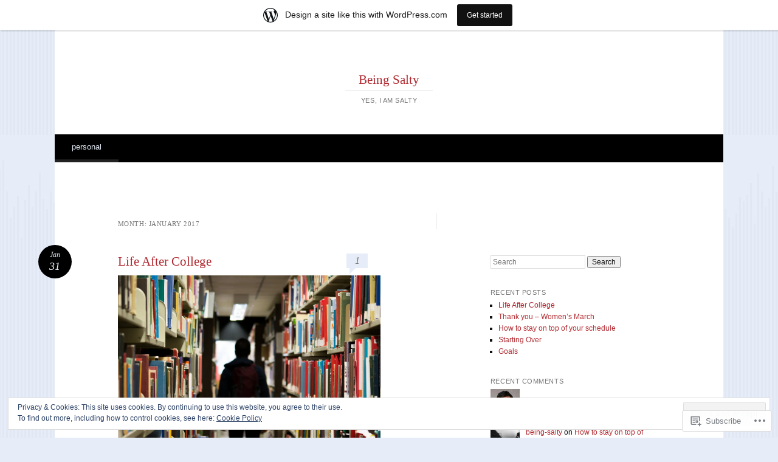

--- FILE ---
content_type: text/html; charset=UTF-8
request_url: https://beingsalty.wordpress.com/2017/01/
body_size: 26715
content:
<!DOCTYPE html>
<html lang="en">
<head>
<meta charset="UTF-8" />
<meta name="viewport" content="width=device-width" />
<title>January | 2017 | Being Salty</title>
<link rel="profile" href="http://gmpg.org/xfn/11" />
<link rel="pingback" href="https://beingsalty.wordpress.com/xmlrpc.php" />
<!--[if lt IE 9]>
<script src="https://s0.wp.com/wp-content/themes/pub/reddle/js/html5.js?m=1322254433i" type="text/javascript"></script>
<![endif]-->

<meta name='robots' content='max-image-preview:large' />
<link rel='dns-prefetch' href='//s0.wp.com' />
<link rel='dns-prefetch' href='//af.pubmine.com' />
<link rel="alternate" type="application/rss+xml" title="Being Salty &raquo; Feed" href="https://beingsalty.wordpress.com/feed/" />
<link rel="alternate" type="application/rss+xml" title="Being Salty &raquo; Comments Feed" href="https://beingsalty.wordpress.com/comments/feed/" />
	<script type="text/javascript">
		/* <![CDATA[ */
		function addLoadEvent(func) {
			var oldonload = window.onload;
			if (typeof window.onload != 'function') {
				window.onload = func;
			} else {
				window.onload = function () {
					oldonload();
					func();
				}
			}
		}
		/* ]]> */
	</script>
	<link crossorigin='anonymous' rel='stylesheet' id='all-css-0-1' href='/_static/??/wp-content/mu-plugins/widgets/eu-cookie-law/templates/style.css,/wp-content/blog-plugins/marketing-bar/css/marketing-bar.css?m=1761640963j&cssminify=yes' type='text/css' media='all' />
<style id='wp-emoji-styles-inline-css'>

	img.wp-smiley, img.emoji {
		display: inline !important;
		border: none !important;
		box-shadow: none !important;
		height: 1em !important;
		width: 1em !important;
		margin: 0 0.07em !important;
		vertical-align: -0.1em !important;
		background: none !important;
		padding: 0 !important;
	}
/*# sourceURL=wp-emoji-styles-inline-css */
</style>
<link crossorigin='anonymous' rel='stylesheet' id='all-css-2-1' href='/wp-content/plugins/gutenberg-core/v22.4.2/build/styles/block-library/style.min.css?m=1769608164i&cssminify=yes' type='text/css' media='all' />
<style id='wp-block-library-inline-css'>
.has-text-align-justify {
	text-align:justify;
}
.has-text-align-justify{text-align:justify;}

/*# sourceURL=wp-block-library-inline-css */
</style><style id='global-styles-inline-css'>
:root{--wp--preset--aspect-ratio--square: 1;--wp--preset--aspect-ratio--4-3: 4/3;--wp--preset--aspect-ratio--3-4: 3/4;--wp--preset--aspect-ratio--3-2: 3/2;--wp--preset--aspect-ratio--2-3: 2/3;--wp--preset--aspect-ratio--16-9: 16/9;--wp--preset--aspect-ratio--9-16: 9/16;--wp--preset--color--black: #000000;--wp--preset--color--cyan-bluish-gray: #abb8c3;--wp--preset--color--white: #ffffff;--wp--preset--color--pale-pink: #f78da7;--wp--preset--color--vivid-red: #cf2e2e;--wp--preset--color--luminous-vivid-orange: #ff6900;--wp--preset--color--luminous-vivid-amber: #fcb900;--wp--preset--color--light-green-cyan: #7bdcb5;--wp--preset--color--vivid-green-cyan: #00d084;--wp--preset--color--pale-cyan-blue: #8ed1fc;--wp--preset--color--vivid-cyan-blue: #0693e3;--wp--preset--color--vivid-purple: #9b51e0;--wp--preset--gradient--vivid-cyan-blue-to-vivid-purple: linear-gradient(135deg,rgb(6,147,227) 0%,rgb(155,81,224) 100%);--wp--preset--gradient--light-green-cyan-to-vivid-green-cyan: linear-gradient(135deg,rgb(122,220,180) 0%,rgb(0,208,130) 100%);--wp--preset--gradient--luminous-vivid-amber-to-luminous-vivid-orange: linear-gradient(135deg,rgb(252,185,0) 0%,rgb(255,105,0) 100%);--wp--preset--gradient--luminous-vivid-orange-to-vivid-red: linear-gradient(135deg,rgb(255,105,0) 0%,rgb(207,46,46) 100%);--wp--preset--gradient--very-light-gray-to-cyan-bluish-gray: linear-gradient(135deg,rgb(238,238,238) 0%,rgb(169,184,195) 100%);--wp--preset--gradient--cool-to-warm-spectrum: linear-gradient(135deg,rgb(74,234,220) 0%,rgb(151,120,209) 20%,rgb(207,42,186) 40%,rgb(238,44,130) 60%,rgb(251,105,98) 80%,rgb(254,248,76) 100%);--wp--preset--gradient--blush-light-purple: linear-gradient(135deg,rgb(255,206,236) 0%,rgb(152,150,240) 100%);--wp--preset--gradient--blush-bordeaux: linear-gradient(135deg,rgb(254,205,165) 0%,rgb(254,45,45) 50%,rgb(107,0,62) 100%);--wp--preset--gradient--luminous-dusk: linear-gradient(135deg,rgb(255,203,112) 0%,rgb(199,81,192) 50%,rgb(65,88,208) 100%);--wp--preset--gradient--pale-ocean: linear-gradient(135deg,rgb(255,245,203) 0%,rgb(182,227,212) 50%,rgb(51,167,181) 100%);--wp--preset--gradient--electric-grass: linear-gradient(135deg,rgb(202,248,128) 0%,rgb(113,206,126) 100%);--wp--preset--gradient--midnight: linear-gradient(135deg,rgb(2,3,129) 0%,rgb(40,116,252) 100%);--wp--preset--font-size--small: 13px;--wp--preset--font-size--medium: 20px;--wp--preset--font-size--large: 36px;--wp--preset--font-size--x-large: 42px;--wp--preset--font-family--albert-sans: 'Albert Sans', sans-serif;--wp--preset--font-family--alegreya: Alegreya, serif;--wp--preset--font-family--arvo: Arvo, serif;--wp--preset--font-family--bodoni-moda: 'Bodoni Moda', serif;--wp--preset--font-family--bricolage-grotesque: 'Bricolage Grotesque', sans-serif;--wp--preset--font-family--cabin: Cabin, sans-serif;--wp--preset--font-family--chivo: Chivo, sans-serif;--wp--preset--font-family--commissioner: Commissioner, sans-serif;--wp--preset--font-family--cormorant: Cormorant, serif;--wp--preset--font-family--courier-prime: 'Courier Prime', monospace;--wp--preset--font-family--crimson-pro: 'Crimson Pro', serif;--wp--preset--font-family--dm-mono: 'DM Mono', monospace;--wp--preset--font-family--dm-sans: 'DM Sans', sans-serif;--wp--preset--font-family--dm-serif-display: 'DM Serif Display', serif;--wp--preset--font-family--domine: Domine, serif;--wp--preset--font-family--eb-garamond: 'EB Garamond', serif;--wp--preset--font-family--epilogue: Epilogue, sans-serif;--wp--preset--font-family--fahkwang: Fahkwang, sans-serif;--wp--preset--font-family--figtree: Figtree, sans-serif;--wp--preset--font-family--fira-sans: 'Fira Sans', sans-serif;--wp--preset--font-family--fjalla-one: 'Fjalla One', sans-serif;--wp--preset--font-family--fraunces: Fraunces, serif;--wp--preset--font-family--gabarito: Gabarito, system-ui;--wp--preset--font-family--ibm-plex-mono: 'IBM Plex Mono', monospace;--wp--preset--font-family--ibm-plex-sans: 'IBM Plex Sans', sans-serif;--wp--preset--font-family--ibarra-real-nova: 'Ibarra Real Nova', serif;--wp--preset--font-family--instrument-serif: 'Instrument Serif', serif;--wp--preset--font-family--inter: Inter, sans-serif;--wp--preset--font-family--josefin-sans: 'Josefin Sans', sans-serif;--wp--preset--font-family--jost: Jost, sans-serif;--wp--preset--font-family--libre-baskerville: 'Libre Baskerville', serif;--wp--preset--font-family--libre-franklin: 'Libre Franklin', sans-serif;--wp--preset--font-family--literata: Literata, serif;--wp--preset--font-family--lora: Lora, serif;--wp--preset--font-family--merriweather: Merriweather, serif;--wp--preset--font-family--montserrat: Montserrat, sans-serif;--wp--preset--font-family--newsreader: Newsreader, serif;--wp--preset--font-family--noto-sans-mono: 'Noto Sans Mono', sans-serif;--wp--preset--font-family--nunito: Nunito, sans-serif;--wp--preset--font-family--open-sans: 'Open Sans', sans-serif;--wp--preset--font-family--overpass: Overpass, sans-serif;--wp--preset--font-family--pt-serif: 'PT Serif', serif;--wp--preset--font-family--petrona: Petrona, serif;--wp--preset--font-family--piazzolla: Piazzolla, serif;--wp--preset--font-family--playfair-display: 'Playfair Display', serif;--wp--preset--font-family--plus-jakarta-sans: 'Plus Jakarta Sans', sans-serif;--wp--preset--font-family--poppins: Poppins, sans-serif;--wp--preset--font-family--raleway: Raleway, sans-serif;--wp--preset--font-family--roboto: Roboto, sans-serif;--wp--preset--font-family--roboto-slab: 'Roboto Slab', serif;--wp--preset--font-family--rubik: Rubik, sans-serif;--wp--preset--font-family--rufina: Rufina, serif;--wp--preset--font-family--sora: Sora, sans-serif;--wp--preset--font-family--source-sans-3: 'Source Sans 3', sans-serif;--wp--preset--font-family--source-serif-4: 'Source Serif 4', serif;--wp--preset--font-family--space-mono: 'Space Mono', monospace;--wp--preset--font-family--syne: Syne, sans-serif;--wp--preset--font-family--texturina: Texturina, serif;--wp--preset--font-family--urbanist: Urbanist, sans-serif;--wp--preset--font-family--work-sans: 'Work Sans', sans-serif;--wp--preset--spacing--20: 0.44rem;--wp--preset--spacing--30: 0.67rem;--wp--preset--spacing--40: 1rem;--wp--preset--spacing--50: 1.5rem;--wp--preset--spacing--60: 2.25rem;--wp--preset--spacing--70: 3.38rem;--wp--preset--spacing--80: 5.06rem;--wp--preset--shadow--natural: 6px 6px 9px rgba(0, 0, 0, 0.2);--wp--preset--shadow--deep: 12px 12px 50px rgba(0, 0, 0, 0.4);--wp--preset--shadow--sharp: 6px 6px 0px rgba(0, 0, 0, 0.2);--wp--preset--shadow--outlined: 6px 6px 0px -3px rgb(255, 255, 255), 6px 6px rgb(0, 0, 0);--wp--preset--shadow--crisp: 6px 6px 0px rgb(0, 0, 0);}:where(body) { margin: 0; }:where(.is-layout-flex){gap: 0.5em;}:where(.is-layout-grid){gap: 0.5em;}body .is-layout-flex{display: flex;}.is-layout-flex{flex-wrap: wrap;align-items: center;}.is-layout-flex > :is(*, div){margin: 0;}body .is-layout-grid{display: grid;}.is-layout-grid > :is(*, div){margin: 0;}body{padding-top: 0px;padding-right: 0px;padding-bottom: 0px;padding-left: 0px;}:root :where(.wp-element-button, .wp-block-button__link){background-color: #32373c;border-width: 0;color: #fff;font-family: inherit;font-size: inherit;font-style: inherit;font-weight: inherit;letter-spacing: inherit;line-height: inherit;padding-top: calc(0.667em + 2px);padding-right: calc(1.333em + 2px);padding-bottom: calc(0.667em + 2px);padding-left: calc(1.333em + 2px);text-decoration: none;text-transform: inherit;}.has-black-color{color: var(--wp--preset--color--black) !important;}.has-cyan-bluish-gray-color{color: var(--wp--preset--color--cyan-bluish-gray) !important;}.has-white-color{color: var(--wp--preset--color--white) !important;}.has-pale-pink-color{color: var(--wp--preset--color--pale-pink) !important;}.has-vivid-red-color{color: var(--wp--preset--color--vivid-red) !important;}.has-luminous-vivid-orange-color{color: var(--wp--preset--color--luminous-vivid-orange) !important;}.has-luminous-vivid-amber-color{color: var(--wp--preset--color--luminous-vivid-amber) !important;}.has-light-green-cyan-color{color: var(--wp--preset--color--light-green-cyan) !important;}.has-vivid-green-cyan-color{color: var(--wp--preset--color--vivid-green-cyan) !important;}.has-pale-cyan-blue-color{color: var(--wp--preset--color--pale-cyan-blue) !important;}.has-vivid-cyan-blue-color{color: var(--wp--preset--color--vivid-cyan-blue) !important;}.has-vivid-purple-color{color: var(--wp--preset--color--vivid-purple) !important;}.has-black-background-color{background-color: var(--wp--preset--color--black) !important;}.has-cyan-bluish-gray-background-color{background-color: var(--wp--preset--color--cyan-bluish-gray) !important;}.has-white-background-color{background-color: var(--wp--preset--color--white) !important;}.has-pale-pink-background-color{background-color: var(--wp--preset--color--pale-pink) !important;}.has-vivid-red-background-color{background-color: var(--wp--preset--color--vivid-red) !important;}.has-luminous-vivid-orange-background-color{background-color: var(--wp--preset--color--luminous-vivid-orange) !important;}.has-luminous-vivid-amber-background-color{background-color: var(--wp--preset--color--luminous-vivid-amber) !important;}.has-light-green-cyan-background-color{background-color: var(--wp--preset--color--light-green-cyan) !important;}.has-vivid-green-cyan-background-color{background-color: var(--wp--preset--color--vivid-green-cyan) !important;}.has-pale-cyan-blue-background-color{background-color: var(--wp--preset--color--pale-cyan-blue) !important;}.has-vivid-cyan-blue-background-color{background-color: var(--wp--preset--color--vivid-cyan-blue) !important;}.has-vivid-purple-background-color{background-color: var(--wp--preset--color--vivid-purple) !important;}.has-black-border-color{border-color: var(--wp--preset--color--black) !important;}.has-cyan-bluish-gray-border-color{border-color: var(--wp--preset--color--cyan-bluish-gray) !important;}.has-white-border-color{border-color: var(--wp--preset--color--white) !important;}.has-pale-pink-border-color{border-color: var(--wp--preset--color--pale-pink) !important;}.has-vivid-red-border-color{border-color: var(--wp--preset--color--vivid-red) !important;}.has-luminous-vivid-orange-border-color{border-color: var(--wp--preset--color--luminous-vivid-orange) !important;}.has-luminous-vivid-amber-border-color{border-color: var(--wp--preset--color--luminous-vivid-amber) !important;}.has-light-green-cyan-border-color{border-color: var(--wp--preset--color--light-green-cyan) !important;}.has-vivid-green-cyan-border-color{border-color: var(--wp--preset--color--vivid-green-cyan) !important;}.has-pale-cyan-blue-border-color{border-color: var(--wp--preset--color--pale-cyan-blue) !important;}.has-vivid-cyan-blue-border-color{border-color: var(--wp--preset--color--vivid-cyan-blue) !important;}.has-vivid-purple-border-color{border-color: var(--wp--preset--color--vivid-purple) !important;}.has-vivid-cyan-blue-to-vivid-purple-gradient-background{background: var(--wp--preset--gradient--vivid-cyan-blue-to-vivid-purple) !important;}.has-light-green-cyan-to-vivid-green-cyan-gradient-background{background: var(--wp--preset--gradient--light-green-cyan-to-vivid-green-cyan) !important;}.has-luminous-vivid-amber-to-luminous-vivid-orange-gradient-background{background: var(--wp--preset--gradient--luminous-vivid-amber-to-luminous-vivid-orange) !important;}.has-luminous-vivid-orange-to-vivid-red-gradient-background{background: var(--wp--preset--gradient--luminous-vivid-orange-to-vivid-red) !important;}.has-very-light-gray-to-cyan-bluish-gray-gradient-background{background: var(--wp--preset--gradient--very-light-gray-to-cyan-bluish-gray) !important;}.has-cool-to-warm-spectrum-gradient-background{background: var(--wp--preset--gradient--cool-to-warm-spectrum) !important;}.has-blush-light-purple-gradient-background{background: var(--wp--preset--gradient--blush-light-purple) !important;}.has-blush-bordeaux-gradient-background{background: var(--wp--preset--gradient--blush-bordeaux) !important;}.has-luminous-dusk-gradient-background{background: var(--wp--preset--gradient--luminous-dusk) !important;}.has-pale-ocean-gradient-background{background: var(--wp--preset--gradient--pale-ocean) !important;}.has-electric-grass-gradient-background{background: var(--wp--preset--gradient--electric-grass) !important;}.has-midnight-gradient-background{background: var(--wp--preset--gradient--midnight) !important;}.has-small-font-size{font-size: var(--wp--preset--font-size--small) !important;}.has-medium-font-size{font-size: var(--wp--preset--font-size--medium) !important;}.has-large-font-size{font-size: var(--wp--preset--font-size--large) !important;}.has-x-large-font-size{font-size: var(--wp--preset--font-size--x-large) !important;}.has-albert-sans-font-family{font-family: var(--wp--preset--font-family--albert-sans) !important;}.has-alegreya-font-family{font-family: var(--wp--preset--font-family--alegreya) !important;}.has-arvo-font-family{font-family: var(--wp--preset--font-family--arvo) !important;}.has-bodoni-moda-font-family{font-family: var(--wp--preset--font-family--bodoni-moda) !important;}.has-bricolage-grotesque-font-family{font-family: var(--wp--preset--font-family--bricolage-grotesque) !important;}.has-cabin-font-family{font-family: var(--wp--preset--font-family--cabin) !important;}.has-chivo-font-family{font-family: var(--wp--preset--font-family--chivo) !important;}.has-commissioner-font-family{font-family: var(--wp--preset--font-family--commissioner) !important;}.has-cormorant-font-family{font-family: var(--wp--preset--font-family--cormorant) !important;}.has-courier-prime-font-family{font-family: var(--wp--preset--font-family--courier-prime) !important;}.has-crimson-pro-font-family{font-family: var(--wp--preset--font-family--crimson-pro) !important;}.has-dm-mono-font-family{font-family: var(--wp--preset--font-family--dm-mono) !important;}.has-dm-sans-font-family{font-family: var(--wp--preset--font-family--dm-sans) !important;}.has-dm-serif-display-font-family{font-family: var(--wp--preset--font-family--dm-serif-display) !important;}.has-domine-font-family{font-family: var(--wp--preset--font-family--domine) !important;}.has-eb-garamond-font-family{font-family: var(--wp--preset--font-family--eb-garamond) !important;}.has-epilogue-font-family{font-family: var(--wp--preset--font-family--epilogue) !important;}.has-fahkwang-font-family{font-family: var(--wp--preset--font-family--fahkwang) !important;}.has-figtree-font-family{font-family: var(--wp--preset--font-family--figtree) !important;}.has-fira-sans-font-family{font-family: var(--wp--preset--font-family--fira-sans) !important;}.has-fjalla-one-font-family{font-family: var(--wp--preset--font-family--fjalla-one) !important;}.has-fraunces-font-family{font-family: var(--wp--preset--font-family--fraunces) !important;}.has-gabarito-font-family{font-family: var(--wp--preset--font-family--gabarito) !important;}.has-ibm-plex-mono-font-family{font-family: var(--wp--preset--font-family--ibm-plex-mono) !important;}.has-ibm-plex-sans-font-family{font-family: var(--wp--preset--font-family--ibm-plex-sans) !important;}.has-ibarra-real-nova-font-family{font-family: var(--wp--preset--font-family--ibarra-real-nova) !important;}.has-instrument-serif-font-family{font-family: var(--wp--preset--font-family--instrument-serif) !important;}.has-inter-font-family{font-family: var(--wp--preset--font-family--inter) !important;}.has-josefin-sans-font-family{font-family: var(--wp--preset--font-family--josefin-sans) !important;}.has-jost-font-family{font-family: var(--wp--preset--font-family--jost) !important;}.has-libre-baskerville-font-family{font-family: var(--wp--preset--font-family--libre-baskerville) !important;}.has-libre-franklin-font-family{font-family: var(--wp--preset--font-family--libre-franklin) !important;}.has-literata-font-family{font-family: var(--wp--preset--font-family--literata) !important;}.has-lora-font-family{font-family: var(--wp--preset--font-family--lora) !important;}.has-merriweather-font-family{font-family: var(--wp--preset--font-family--merriweather) !important;}.has-montserrat-font-family{font-family: var(--wp--preset--font-family--montserrat) !important;}.has-newsreader-font-family{font-family: var(--wp--preset--font-family--newsreader) !important;}.has-noto-sans-mono-font-family{font-family: var(--wp--preset--font-family--noto-sans-mono) !important;}.has-nunito-font-family{font-family: var(--wp--preset--font-family--nunito) !important;}.has-open-sans-font-family{font-family: var(--wp--preset--font-family--open-sans) !important;}.has-overpass-font-family{font-family: var(--wp--preset--font-family--overpass) !important;}.has-pt-serif-font-family{font-family: var(--wp--preset--font-family--pt-serif) !important;}.has-petrona-font-family{font-family: var(--wp--preset--font-family--petrona) !important;}.has-piazzolla-font-family{font-family: var(--wp--preset--font-family--piazzolla) !important;}.has-playfair-display-font-family{font-family: var(--wp--preset--font-family--playfair-display) !important;}.has-plus-jakarta-sans-font-family{font-family: var(--wp--preset--font-family--plus-jakarta-sans) !important;}.has-poppins-font-family{font-family: var(--wp--preset--font-family--poppins) !important;}.has-raleway-font-family{font-family: var(--wp--preset--font-family--raleway) !important;}.has-roboto-font-family{font-family: var(--wp--preset--font-family--roboto) !important;}.has-roboto-slab-font-family{font-family: var(--wp--preset--font-family--roboto-slab) !important;}.has-rubik-font-family{font-family: var(--wp--preset--font-family--rubik) !important;}.has-rufina-font-family{font-family: var(--wp--preset--font-family--rufina) !important;}.has-sora-font-family{font-family: var(--wp--preset--font-family--sora) !important;}.has-source-sans-3-font-family{font-family: var(--wp--preset--font-family--source-sans-3) !important;}.has-source-serif-4-font-family{font-family: var(--wp--preset--font-family--source-serif-4) !important;}.has-space-mono-font-family{font-family: var(--wp--preset--font-family--space-mono) !important;}.has-syne-font-family{font-family: var(--wp--preset--font-family--syne) !important;}.has-texturina-font-family{font-family: var(--wp--preset--font-family--texturina) !important;}.has-urbanist-font-family{font-family: var(--wp--preset--font-family--urbanist) !important;}.has-work-sans-font-family{font-family: var(--wp--preset--font-family--work-sans) !important;}
/*# sourceURL=global-styles-inline-css */
</style>

<style id='classic-theme-styles-inline-css'>
.wp-block-button__link{background-color:#32373c;border-radius:9999px;box-shadow:none;color:#fff;font-size:1.125em;padding:calc(.667em + 2px) calc(1.333em + 2px);text-decoration:none}.wp-block-file__button{background:#32373c;color:#fff}.wp-block-accordion-heading{margin:0}.wp-block-accordion-heading__toggle{background-color:inherit!important;color:inherit!important}.wp-block-accordion-heading__toggle:not(:focus-visible){outline:none}.wp-block-accordion-heading__toggle:focus,.wp-block-accordion-heading__toggle:hover{background-color:inherit!important;border:none;box-shadow:none;color:inherit;padding:var(--wp--preset--spacing--20,1em) 0;text-decoration:none}.wp-block-accordion-heading__toggle:focus-visible{outline:auto;outline-offset:0}
/*# sourceURL=/wp-content/plugins/gutenberg-core/v22.4.2/build/styles/block-library/classic.min.css */
</style>
<link crossorigin='anonymous' rel='stylesheet' id='all-css-4-1' href='/_static/??-eJyFj+sKwjAMhV/ILMwNLz/EZ+kl1mq7lqZz+PZmCDoR9E9IDuc75OCUwaSh0lAxh9H5gdEkHZK5Mq6bdte0wD7mQFDo1vRoPdeXA7jeAzWGeYWLoDjCO6uQ6DGrOjsiWa8oUBTbL2zKwoDWuRAzyIx+jFDPAvIX95QxjxoLWRsI/75VSAo4WR2Ka3H+ghwlkNqq+jR8HHAKypcZPcZDu+3bzb7r+u7yAMqEgTQ=&cssminify=yes' type='text/css' media='all' />
<style id='jetpack-global-styles-frontend-style-inline-css'>
:root { --font-headings: unset; --font-base: unset; --font-headings-default: -apple-system,BlinkMacSystemFont,"Segoe UI",Roboto,Oxygen-Sans,Ubuntu,Cantarell,"Helvetica Neue",sans-serif; --font-base-default: -apple-system,BlinkMacSystemFont,"Segoe UI",Roboto,Oxygen-Sans,Ubuntu,Cantarell,"Helvetica Neue",sans-serif;}
/*# sourceURL=jetpack-global-styles-frontend-style-inline-css */
</style>
<link crossorigin='anonymous' rel='stylesheet' id='all-css-6-1' href='/wp-content/themes/h4/global.css?m=1420737423i&cssminify=yes' type='text/css' media='all' />
<script type="text/javascript" id="wpcom-actionbar-placeholder-js-extra">
/* <![CDATA[ */
var actionbardata = {"siteID":"95498175","postID":"0","siteURL":"https://beingsalty.wordpress.com","xhrURL":"https://beingsalty.wordpress.com/wp-admin/admin-ajax.php","nonce":"ed6cb78177","isLoggedIn":"","statusMessage":"","subsEmailDefault":"instantly","proxyScriptUrl":"https://s0.wp.com/wp-content/js/wpcom-proxy-request.js?m=1513050504i&amp;ver=20211021","i18n":{"followedText":"New posts from this site will now appear in your \u003Ca href=\"https://wordpress.com/reader\"\u003EReader\u003C/a\u003E","foldBar":"Collapse this bar","unfoldBar":"Expand this bar","shortLinkCopied":"Shortlink copied to clipboard."}};
//# sourceURL=wpcom-actionbar-placeholder-js-extra
/* ]]> */
</script>
<script type="text/javascript" id="jetpack-mu-wpcom-settings-js-before">
/* <![CDATA[ */
var JETPACK_MU_WPCOM_SETTINGS = {"assetsUrl":"https://s0.wp.com/wp-content/mu-plugins/jetpack-mu-wpcom-plugin/moon/jetpack_vendor/automattic/jetpack-mu-wpcom/src/build/"};
//# sourceURL=jetpack-mu-wpcom-settings-js-before
/* ]]> */
</script>
<script crossorigin='anonymous' type='text/javascript'  src='/_static/??/wp-content/js/rlt-proxy.js,/wp-content/blog-plugins/wordads-classes/js/cmp/v2/cmp-non-gdpr.js?m=1720530689j'></script>
<script type="text/javascript" id="rlt-proxy-js-after">
/* <![CDATA[ */
	rltInitialize( {"token":null,"iframeOrigins":["https:\/\/widgets.wp.com"]} );
//# sourceURL=rlt-proxy-js-after
/* ]]> */
</script>
<link rel="EditURI" type="application/rsd+xml" title="RSD" href="https://beingsalty.wordpress.com/xmlrpc.php?rsd" />
<meta name="generator" content="WordPress.com" />

<!-- Jetpack Open Graph Tags -->
<meta property="og:type" content="website" />
<meta property="og:title" content="January 2017 &#8211; Being Salty" />
<meta property="og:site_name" content="Being Salty" />
<meta property="og:image" content="https://s0.wp.com/i/blank.jpg?m=1383295312i" />
<meta property="og:image:width" content="200" />
<meta property="og:image:height" content="200" />
<meta property="og:image:alt" content="" />
<meta property="og:locale" content="en_US" />
<meta property="fb:app_id" content="249643311490" />

<!-- End Jetpack Open Graph Tags -->
<link rel="shortcut icon" type="image/x-icon" href="https://s0.wp.com/i/favicon.ico?m=1713425267i" sizes="16x16 24x24 32x32 48x48" />
<link rel="icon" type="image/x-icon" href="https://s0.wp.com/i/favicon.ico?m=1713425267i" sizes="16x16 24x24 32x32 48x48" />
<link rel="apple-touch-icon" href="https://s0.wp.com/i/webclip.png?m=1713868326i" />
<link rel='openid.server' href='https://beingsalty.wordpress.com/?openidserver=1' />
<link rel='openid.delegate' href='https://beingsalty.wordpress.com/' />
<link rel="search" type="application/opensearchdescription+xml" href="https://beingsalty.wordpress.com/osd.xml" title="Being Salty" />
<link rel="search" type="application/opensearchdescription+xml" href="https://s1.wp.com/opensearch.xml" title="WordPress.com" />
<meta name="theme-color" content="#e7edf8" />
<style type="text/css">.recentcomments a{display:inline !important;padding:0 !important;margin:0 !important;}</style>		<style type="text/css">
			.recentcomments a {
				display: inline !important;
				padding: 0 !important;
				margin: 0 !important;
			}

			table.recentcommentsavatartop img.avatar, table.recentcommentsavatarend img.avatar {
				border: 0px;
				margin: 0;
			}

			table.recentcommentsavatartop a, table.recentcommentsavatarend a {
				border: 0px !important;
				background-color: transparent !important;
			}

			td.recentcommentsavatarend, td.recentcommentsavatartop {
				padding: 0px 0px 1px 0px;
				margin: 0px;
			}

			td.recentcommentstextend {
				border: none !important;
				padding: 0px 0px 2px 10px;
			}

			.rtl td.recentcommentstextend {
				padding: 0px 10px 2px 0px;
			}

			td.recentcommentstexttop {
				border: none;
				padding: 0px 0px 0px 10px;
			}

			.rtl td.recentcommentstexttop {
				padding: 0px 10px 0px 0px;
			}
		</style>
		<meta name="description" content="5 posts published by being-salty during January 2017" />
	<style type="text/css">
	#masthead img {
		float: left;
	}
			#site-description {
			color: #777 !important;
		}
		</style>
	<style type="text/css" id="custom-background-css">
body.custom-background { background-color: #e7edf8; }
</style>
	<script type="text/javascript">
/* <![CDATA[ */
var wa_client = {}; wa_client.cmd = []; wa_client.config = { 'blog_id': 95498175, 'blog_language': 'en', 'is_wordads': false, 'hosting_type': 0, 'afp_account_id': null, 'afp_host_id': 5038568878849053, 'theme': 'pub/reddle', '_': { 'title': 'Advertisement', 'privacy_settings': 'Privacy Settings' }, 'formats': [ 'belowpost', 'bottom_sticky', 'sidebar_sticky_right', 'sidebar', 'gutenberg_rectangle', 'gutenberg_leaderboard', 'gutenberg_mobile_leaderboard', 'gutenberg_skyscraper' ] };
/* ]]> */
</script>
		<script type="text/javascript">

			window.doNotSellCallback = function() {

				var linkElements = [
					'a[href="https://wordpress.com/?ref=footer_blog"]',
					'a[href="https://wordpress.com/?ref=footer_website"]',
					'a[href="https://wordpress.com/?ref=vertical_footer"]',
					'a[href^="https://wordpress.com/?ref=footer_segment_"]',
				].join(',');

				var dnsLink = document.createElement( 'a' );
				dnsLink.href = 'https://wordpress.com/advertising-program-optout/';
				dnsLink.classList.add( 'do-not-sell-link' );
				dnsLink.rel = 'nofollow';
				dnsLink.style.marginLeft = '0.5em';
				dnsLink.textContent = 'Do Not Sell or Share My Personal Information';

				var creditLinks = document.querySelectorAll( linkElements );

				if ( 0 === creditLinks.length ) {
					return false;
				}

				Array.prototype.forEach.call( creditLinks, function( el ) {
					el.insertAdjacentElement( 'afterend', dnsLink );
				});

				return true;
			};

		</script>
		<style type="text/css" id="custom-colors-css">body.custom-background {
	background-repeat: repeat;
}
#access a, #access.toggled .nav-menu { border-color: #444444;}
#access a, #access.toggled .nav-menu { border-color: rgba( 68, 68, 68, 0.5 );}
.taxonomy-links a, .taxonomy-links a:visited,.edit-link a, .edit-link a:visited { color: #353535;}
#access.toggled ul ul ul { border-top-color: #444444;}
#access.toggled ul ul ul { border-top-color: rgba( 68, 68, 68, 0.5 );}
#access.toggled ul ul li { border-bottom-color: #444444;}
#access.toggled ul ul li { border-bottom-color: rgba( 68, 68, 68, 0.5 );}
#wp-calendar tbody td { border-color: #000000;}
#wp-calendar tbody td { border-color: rgba( 0, 0, 0, 0.1 );}
a img { border-color: #000000;}
a img { border-color: rgba( 0, 0, 0, 0.1 );}
hr { border-color: #000000;}
hr { border-color: rgba( 0, 0, 0, 0.1 );}
#access ul ul a { color: #FFE8EF;}
.taxonomy-links,.edit-link { color: #353535;}
#site-info { color: #7C7C7C;}
#wp-calendar tbody td { color: #353535;}
h3,h4,h5,h6 { color: #6D6D6D;}
#supplementary .widget-title { color: #B5B5B5;}
#access ul ul li { border-color: #a41c23;}
#access ul ul li { border-color: rgba( 164, 28, 35, 0.1 );}
#access ul ul { border-color: #a41c23;}
#access ul ul { border-color: rgba( 164, 28, 35, 0.1 );}
body { background-color: #e7edf8;}
pre { background-color: #e7edf8;}
#access a, #access .menu-toggle { color: #E7EDF8;}
#access.toggled ul ul a, #access.toggled ul ul a:hover,	#access.toggled ul ul :hover > a { color: #E7EDF8;}
.taxonomy-links, .edit-link,.image-attachment #content .edit-link { background-color: #e7edf8;}
.comments-link a { background-color: #e7edf8;}
.comments-link a:before { border-left-color: #e7edf8;}
footer .permalink,.image-attachment #content footer .permalink { color: #E7EDF8;}
.indexed .format-image .entry-header,.indexed .format-image .entry-summary { color: #e7edf8;}
.indexed .format-image a:hover,.indexed .format-image a:focus,.indexed .format-image a:active { color: #e7edf8;}
.indexed .format-image .taxonomy-links a,.indexed .format-image .taxonomy-links a:hover,.indexed .format-image .taxonomy-links a:focus,.indexed .format-image .taxonomy-links a:active,.indexed .format-image .edit-link a { color: #273652;}
#wp-calendar tbody td { background-color: #e7edf8;}
</style>
<script type="text/javascript">
	window.google_analytics_uacct = "UA-52447-2";
</script>

<script type="text/javascript">
	var _gaq = _gaq || [];
	_gaq.push(['_setAccount', 'UA-52447-2']);
	_gaq.push(['_gat._anonymizeIp']);
	_gaq.push(['_setDomainName', 'wordpress.com']);
	_gaq.push(['_initData']);
	_gaq.push(['_trackPageview']);

	(function() {
		var ga = document.createElement('script'); ga.type = 'text/javascript'; ga.async = true;
		ga.src = ('https:' == document.location.protocol ? 'https://ssl' : 'http://www') + '.google-analytics.com/ga.js';
		(document.getElementsByTagName('head')[0] || document.getElementsByTagName('body')[0]).appendChild(ga);
	})();
</script>
<link crossorigin='anonymous' rel='stylesheet' id='all-css-0-3' href='/_static/??-eJyNjMEKgzAQBX9Ifdha9CJ+StF1KdFkN7gJ+X0RbM89zjAMSqxJJbEkhFxHnz9ODBunONN+M4Kq4O2EsHil3WDFRT4aMqvw/yHomj0baD40G/tf9BXXcApj27+ej6Hr2247ASkBO20=&cssminify=yes' type='text/css' media='all' />
</head>

<body class="archive date custom-background wp-theme-pubreddle customizer-styles-applied primary secondary tertiary indexed single-author fluid jetpack-reblog-enabled has-marketing-bar has-marketing-bar-theme-reddle">
<div id="page" class="hfeed">
	<header id="masthead" role="banner">
		<div class="site-branding">
			<h1 id="site-title"><a href="https://beingsalty.wordpress.com/" title="Being Salty" rel="home">Being Salty</a></h1>
			<h2 id="site-description">Yes, I am salty</h2>
		</div><!-- .site-branding -->

		
				<nav id="access" role="navigation">
			<div class="skip-link assistive-text"><a href="#content" title="Skip to content">Skip to content</a></div>

			<button class="menu-toggle" aria-controls="primary-menu" aria-expanded="false">Main menu</button>
			<div class="menu-lifestyle-container"><ul id="primary-menu" class="menu"><li id="menu-item-34" class="menu-item menu-item-type-taxonomy menu-item-object-category menu-item-34"><a href="https://beingsalty.wordpress.com/category/personal/">personal</a></li>
</ul></div>		</nav><!-- #access -->
			</header><!-- #masthead -->

	<div id="main">
		<section id="primary">
			<div id="content" role="main">

			
				<header class="page-header">
					<h1 class="page-title">
						Month: <span>January 2017</span>					</h1>
									</header>

					<nav id="nav-above">
		<h1 class="assistive-text section-heading">Post navigation</h1>

	
	</nav><!-- #nav-above -->
	
								
					
<article id="post-131" class="post-131 post type-post status-publish format-standard hentry category-diary category-graduate category-january category-job category-motivation category-personal tag-college tag-job tag-life tag-monday tag-motivation tag-personal">
	
	<header class="entry-header">
		<h1 class="entry-title"><a href="https://beingsalty.wordpress.com/2017/01/31/life-after-college/" rel="bookmark">Life After College</a></h1>

				<div class="entry-meta">
			<span class="byline">Posted by <span class="author vcard"><a class="url fn n" href="https://beingsalty.wordpress.com/author/beingsalty/" title="View all posts by being-salty" rel="author">being-salty</a></span></span>		</div><!-- .entry-meta -->
		
				<p class="comments-link"><a href="https://beingsalty.wordpress.com/2017/01/31/life-after-college/#comments">1</a></p>
			</header><!-- .entry-header -->

		<div class="entry-content">
		<p><img data-attachment-id="133" data-permalink="https://beingsalty.wordpress.com/2017/01/31/life-after-college/pexels-photo-203237/" data-orig-file="https://beingsalty.wordpress.com/wp-content/uploads/2017/01/pexels-photo-203237.jpeg" data-orig-size="2500,1667" data-comments-opened="1" data-image-meta="{&quot;aperture&quot;:&quot;0&quot;,&quot;credit&quot;:&quot;&quot;,&quot;camera&quot;:&quot;&quot;,&quot;caption&quot;:&quot;&quot;,&quot;created_timestamp&quot;:&quot;1427338630&quot;,&quot;copyright&quot;:&quot;&quot;,&quot;focal_length&quot;:&quot;0&quot;,&quot;iso&quot;:&quot;0&quot;,&quot;shutter_speed&quot;:&quot;0&quot;,&quot;title&quot;:&quot;&quot;,&quot;orientation&quot;:&quot;0&quot;}" data-image-title="pexels-photo-203237" data-image-description="" data-image-caption="" data-medium-file="https://beingsalty.wordpress.com/wp-content/uploads/2017/01/pexels-photo-203237.jpeg?w=300" data-large-file="https://beingsalty.wordpress.com/wp-content/uploads/2017/01/pexels-photo-203237.jpeg?w=440" class="alignnone size-full wp-image-133" src="https://beingsalty.wordpress.com/wp-content/uploads/2017/01/pexels-photo-203237.jpeg?w=440" alt="pexels-photo-203237"   srcset="https://beingsalty.wordpress.com/wp-content/uploads/2017/01/pexels-photo-203237.jpeg 2500w, https://beingsalty.wordpress.com/wp-content/uploads/2017/01/pexels-photo-203237.jpeg?w=150&amp;h=100 150w, https://beingsalty.wordpress.com/wp-content/uploads/2017/01/pexels-photo-203237.jpeg?w=300&amp;h=200 300w, https://beingsalty.wordpress.com/wp-content/uploads/2017/01/pexels-photo-203237.jpeg?w=768&amp;h=512 768w, https://beingsalty.wordpress.com/wp-content/uploads/2017/01/pexels-photo-203237.jpeg?w=1024&amp;h=683 1024w, https://beingsalty.wordpress.com/wp-content/uploads/2017/01/pexels-photo-203237.jpeg?w=1440&amp;h=960 1440w" sizes="(max-width: 2500px) 100vw, 2500px"></p>
<p>I graduated from the University of Maryland in May 2015.&nbsp; Everything changed after that; there are more responsibilities and deadlines. <strong>Syllabuses are not included</strong>.<br />
I vividly remembered the ceremony day. The room was full of hopes, dreams and uncertainty. Everyone was laughing and hugging goodbyes, pretending everything is okay. I did not even want to go there because I felt like a failure; I was so unsure of my future. The only reason I went is because of my parents, I do not want to disappoint them.&nbsp; Most of my friends already received job offers. The post-graduation survey did not help either. <em>One thing I knew for sure</em>, I better started blasting those resumes out cause most of the students there were just as anxious and nervous as I was.</p>
<p>&nbsp;</p>
<p>Fast forward to the second week of post-graduation, I entered the &#8220;jobless crisis&#8221; mode. Literally, every job I applied to, I failed their technical interviews. I was so crushed. I tried to study and review all my materials, but my nervousness got the best of me.&nbsp; At that point, I was so certain that I am going to be a homeless and live with my parents for the rest of my life. My best friend was still looking for jobs back then, but he landed on an engineering job in a matter of 3 weeks. I was so proud of him, but part of me also died a little. (Does it make me a bad person just to be jealous of my best friend? I do not know, I did tell him in a way, but there is more to that, and I do not want to go into depth for this post).</p>
<p>&nbsp;</p>
<p>After applying to some 70 job applications within a two-months period, I was able to start my career as a technical assistant.&nbsp; This was not my ideal job, but I was willing to take any opportunity at that point. Thankfully, I was able to meet few incredible people there. They inspire me to become a better person.&nbsp; <em><strong>&#8220;Never compromise your own uniqueness to meet someone else standards, be your own ground, and stand up for yourself&#8221;</strong></em>. Company wise, it was a freak show: lots of political agendas and gossips. I am working in a new company for four months now. It is less hectic, people there are respectable, and my teammates are awesome.</p>
<p>&nbsp;</p>
<p>In term of relationship, I have none. I broke up with my boyfriend after I graduated from college.&nbsp; I put all my energy into work and work only. (There were few flings, but it did not go anywhere &#8211; I wished it would, but it never did). I might blog some relationship experience later on, but I am no expert, I am like an infant.</p>
<p>&nbsp;</p>
<p>During these times, I have learned few things about myself and my life after college. <strong>Family support</strong> and <strong>faith</strong> are the main keys that keep me going. Without these two components, I would not survive. Every rejection letter adds a drop of disappointment in my soul, luckily, I turned to my family for support and encouragement. Believing in something that is larger than myself enables me to view life differently. It makes me feels that hard work does pay off, I just need to stay focused and hone my strengths and skills. Someone will eventually notice it.</p>
<p>&nbsp;</p>
<p>This past one year and a half is a roller-coaster ride for me. With all of the craziness and loneliness, one thing I know for sure, I would not change a damn thing about my life. I am not saying this just because I am in a better place now than the day I graduated.&nbsp; All those feelings, experience, lessons, and emotions make me who I am today.&nbsp; Who knows what the future holds, but I am ready to face it. <em><strong>Enjoy the moment, accept defats, learn from them, and move on</strong></em>. There are the steps that I am still figuring out myself.</p>
<p>&nbsp;</p>
<p>Stay blessed and Happy Monday &#8211;</p>
<p>&nbsp;</p>
<p>-Being Salty</p>
<p>&nbsp;</p>
<p>&nbsp;</p>
<p>&nbsp;</p>
<p>&nbsp;</p>
			</div><!-- .entry-content -->
	
		<footer class="entry-meta">
								<p class="cat-links taxonomy-links">
				Posted in <a href="https://beingsalty.wordpress.com/category/diary/" rel="category tag">diary</a>, <a href="https://beingsalty.wordpress.com/category/graduate/" rel="category tag">graduate</a>, <a href="https://beingsalty.wordpress.com/category/january/" rel="category tag">january</a>, <a href="https://beingsalty.wordpress.com/category/job/" rel="category tag">job</a>, <a href="https://beingsalty.wordpress.com/category/motivation/" rel="category tag">motivation</a>, <a href="https://beingsalty.wordpress.com/category/personal/" rel="category tag">personal</a>			</p>
			
						<p class="tag-links taxonomy-links">
				Tagged <a href="https://beingsalty.wordpress.com/tag/college/" rel="tag">college</a>, <a href="https://beingsalty.wordpress.com/tag/job/" rel="tag">job</a>, <a href="https://beingsalty.wordpress.com/tag/life/" rel="tag">life</a>, <a href="https://beingsalty.wordpress.com/tag/monday/" rel="tag">monday</a>, <a href="https://beingsalty.wordpress.com/tag/motivation/" rel="tag">motivation</a>, <a href="https://beingsalty.wordpress.com/tag/personal/" rel="tag">personal</a>			</p>
					
		<p class="date-link"><a href="https://beingsalty.wordpress.com/2017/01/31/life-after-college/" title="Permalink to Life After College" rel="bookmark" class="permalink"><span class="month upper">Jan</span><span class="sep">&middot;</span><span class="day lower">31</span></a></p>

			</footer><!-- #entry-meta -->
	</article><!-- #post-## -->

				
					
<article id="post-125" class="post-125 post type-post status-publish format-standard hentry category-diary category-personal category-uncategorized tag-equality tag-january tag-personal tag-womensmarch">
	
	<header class="entry-header">
		<h1 class="entry-title"><a href="https://beingsalty.wordpress.com/2017/01/21/thank-you-womens-march/" rel="bookmark">Thank you &#8211; Women&#8217;s&nbsp;March</a></h1>

				<div class="entry-meta">
			<span class="byline">Posted by <span class="author vcard"><a class="url fn n" href="https://beingsalty.wordpress.com/author/beingsalty/" title="View all posts by being-salty" rel="author">being-salty</a></span></span>		</div><!-- .entry-meta -->
		
				<p class="comments-link"><a href="https://beingsalty.wordpress.com/2017/01/21/thank-you-womens-march/#respond"><span class="no-reply">0</span></a></p>
			</header><!-- .entry-header -->

		<div class="entry-content">
		<p style="margin:0;font-family:Calibri;font-size:11pt;">I am so proud of all the people out there today doing the Women&#8217;s March . Thank you for showing supports in gender equality. I wish I could join the movement, thanks to my doctor appointment, I am stuck here watching the livestream with teary eyes. Never stop believing you are worth it. Your body, your choices.</p>
<p style="margin:0;font-family:Calibri;font-size:11pt;">Stay blessed and Happy Saturday</p>
<p style="margin:0;font-family:Calibri;font-size:11pt;">-Being Salty</p>
<div id="atatags-370373-697c75dc4983f">
		<script type="text/javascript">
			__ATA = window.__ATA || {};
			__ATA.cmd = window.__ATA.cmd || [];
			__ATA.cmd.push(function() {
				__ATA.initVideoSlot('atatags-370373-697c75dc4983f', {
					sectionId: '370373',
					format: 'inread'
				});
			});
		</script>
	</div>			</div><!-- .entry-content -->
	
		<footer class="entry-meta">
								<p class="cat-links taxonomy-links">
				Posted in <a href="https://beingsalty.wordpress.com/category/diary/" rel="category tag">diary</a>, <a href="https://beingsalty.wordpress.com/category/personal/" rel="category tag">personal</a>, <a href="https://beingsalty.wordpress.com/category/uncategorized/" rel="category tag">Uncategorized</a>			</p>
			
						<p class="tag-links taxonomy-links">
				Tagged <a href="https://beingsalty.wordpress.com/tag/equality/" rel="tag">equality</a>, <a href="https://beingsalty.wordpress.com/tag/january/" rel="tag">january</a>, <a href="https://beingsalty.wordpress.com/tag/personal/" rel="tag">personal</a>, <a href="https://beingsalty.wordpress.com/tag/womensmarch/" rel="tag">womensmarch</a>			</p>
					
		<p class="date-link"><a href="https://beingsalty.wordpress.com/2017/01/21/thank-you-womens-march/" title="Permalink to Thank you &#8211; Women&#8217;s&nbsp;March" rel="bookmark" class="permalink"><span class="month upper">Jan</span><span class="sep">&middot;</span><span class="day lower">21</span></a></p>

			</footer><!-- #entry-meta -->
	</article><!-- #post-## -->

				
					
<article id="post-117" class="post-117 post type-post status-publish format-standard hentry category-lifestyle category-motivation category-personal tag-lifestyle tag-personal tag-schedule tag-wednesday tag-writing">
	
	<header class="entry-header">
		<h1 class="entry-title"><a href="https://beingsalty.wordpress.com/2017/01/18/how-to-stay-on-top-of-your-schedule/" rel="bookmark">How to stay on top of your&nbsp;schedule</a></h1>

				<div class="entry-meta">
			<span class="byline">Posted by <span class="author vcard"><a class="url fn n" href="https://beingsalty.wordpress.com/author/beingsalty/" title="View all posts by being-salty" rel="author">being-salty</a></span></span>		</div><!-- .entry-meta -->
		
				<p class="comments-link"><a href="https://beingsalty.wordpress.com/2017/01/18/how-to-stay-on-top-of-your-schedule/#comments">2</a></p>
			</header><!-- .entry-header -->

		<div class="entry-content">
		<p><img data-attachment-id="119" data-permalink="https://beingsalty.wordpress.com/2017/01/18/how-to-stay-on-top-of-your-schedule/startup-photos-1/" data-orig-file="https://beingsalty.wordpress.com/wp-content/uploads/2017/01/startup-photos-1.jpg" data-orig-size="3000,883" data-comments-opened="1" data-image-meta="{&quot;aperture&quot;:&quot;4&quot;,&quot;credit&quot;:&quot;&quot;,&quot;camera&quot;:&quot;Canon EOS 6D&quot;,&quot;caption&quot;:&quot;&quot;,&quot;created_timestamp&quot;:&quot;1423371954&quot;,&quot;copyright&quot;:&quot;&quot;,&quot;focal_length&quot;:&quot;32&quot;,&quot;iso&quot;:&quot;3200&quot;,&quot;shutter_speed&quot;:&quot;0.00625&quot;,&quot;title&quot;:&quot;&quot;,&quot;orientation&quot;:&quot;0&quot;}" data-image-title="startup-photos-1" data-image-description="" data-image-caption="" data-medium-file="https://beingsalty.wordpress.com/wp-content/uploads/2017/01/startup-photos-1.jpg?w=300" data-large-file="https://beingsalty.wordpress.com/wp-content/uploads/2017/01/startup-photos-1.jpg?w=440" class="alignnone size-full wp-image-119" src="https://beingsalty.wordpress.com/wp-content/uploads/2017/01/startup-photos-1.jpg?w=440" alt="startup-photos-1"   srcset="https://beingsalty.wordpress.com/wp-content/uploads/2017/01/startup-photos-1.jpg 3000w, https://beingsalty.wordpress.com/wp-content/uploads/2017/01/startup-photos-1.jpg?w=150&amp;h=44 150w, https://beingsalty.wordpress.com/wp-content/uploads/2017/01/startup-photos-1.jpg?w=300&amp;h=88 300w, https://beingsalty.wordpress.com/wp-content/uploads/2017/01/startup-photos-1.jpg?w=768&amp;h=226 768w, https://beingsalty.wordpress.com/wp-content/uploads/2017/01/startup-photos-1.jpg?w=1024&amp;h=301 1024w, https://beingsalty.wordpress.com/wp-content/uploads/2017/01/startup-photos-1.jpg?w=1440&amp;h=424 1440w" sizes="(max-width: 3000px) 100vw, 3000px" /></p>
<p>I have a love/hate relationship with time management. Part of me knows that in order to be a responsible adult, I have to understand the art of managing my schedule. Hence why I bought a gazillion planners from Target, which to be honest, is the worst place that you can go too. If people think beauty gurus spend more money on make-up products than Target, I beg to differ. Well probably, not Canadians since Target does not exist there.</p>
<p>&nbsp;</p>
<p>Anyway, I always feel accomplished when all my to-do lists are checked on my planner. Those moments makes me feel like my day has not been wasted; I contributed something good to myself or others. But here is the thing, sometimes to-do list creates a black hole in my head. It constraints me, it makes me feel like I am too structured, too &#8220;in-the-box&#8221;. And this is why I sometimes hate planning my day ahead. I want to be opened, vulnerable, and ready to take things as it is.</p>
<p>&nbsp;</p>
<p>Ok enough of my rumblings, this post is about sharing my tips of how to stay on top of your scheduling game cause it is not fun, but it is mandatory to keep your life in check so here are we go:</p>
<ol>
<li><b><i>Make realistic plans</i></b><br />
Yes, my friends, realistic plans are the key. Do not set high expectations on what you can accomplish on a day. I have been there and done that. Trust me, it sure made you feel good, but you will not have enough energy to start the next day. Consistency will lead to good productivity. Always add extra 30 minutes to everything you need to do.  For example, I usually spend 2 hours on grocery shopping every two weeks, but I always block my day for 2:30 hours so that it won&#8217;t overlap my other task.  This technique will leave you the room to breath, to enjoy the moments, rather than rushing off to finish the next task on your list. Not all tasks will be completed on time. We need to accept it, and be flexible of when to change it.</li>
<li><b><i>Review your schedule the evening before</i></b><br />
What is the point of writing on your planner if you never look at it again? Treat your planner (in whatever form it is) as your  second mobile device, check it frequently. I highly recommend that you guys check it the night before so you can get a better understanding of how your day will look like. Depend on how much work you have for tomorrow, this can ruin your evening. I still encourage you to review it; we can not escape those tasks, either we have to do it now or later.</li>
</ol>
<p>&nbsp;</p>
<p>&nbsp;</p>
<p>Ok, that is all I have for today, I hope these two key points can help some of you plan your schedule better. If you have a secretary who keep all your schedules, kudo to you. The rest of you, thank you for reading my post and have an awesome day.</p>
<p>&nbsp;</p>
<p>Stay Blessed and Happy Wednesday</p>
<p>&nbsp;</p>
<p>&nbsp;</p>
<p>-Being Salty</p>
<p>&nbsp;</p>
<p>&nbsp;</p>
<p>&nbsp;</p>
<p>&nbsp;</p>
<p>&nbsp;</p>
<p>&nbsp;</p>
<p>&nbsp;</p>
<p>&nbsp;</p>
<p>&nbsp;</p>
			</div><!-- .entry-content -->
	
		<footer class="entry-meta">
								<p class="cat-links taxonomy-links">
				Posted in <a href="https://beingsalty.wordpress.com/category/lifestyle/" rel="category tag">lifestyle</a>, <a href="https://beingsalty.wordpress.com/category/motivation/" rel="category tag">motivation</a>, <a href="https://beingsalty.wordpress.com/category/personal/" rel="category tag">personal</a>			</p>
			
						<p class="tag-links taxonomy-links">
				Tagged <a href="https://beingsalty.wordpress.com/tag/lifestyle/" rel="tag">lifestyle</a>, <a href="https://beingsalty.wordpress.com/tag/personal/" rel="tag">personal</a>, <a href="https://beingsalty.wordpress.com/tag/schedule/" rel="tag">schedule</a>, <a href="https://beingsalty.wordpress.com/tag/wednesday/" rel="tag">wednesday</a>, <a href="https://beingsalty.wordpress.com/tag/writing/" rel="tag">writing</a>			</p>
					
		<p class="date-link"><a href="https://beingsalty.wordpress.com/2017/01/18/how-to-stay-on-top-of-your-schedule/" title="Permalink to How to stay on top of your&nbsp;schedule" rel="bookmark" class="permalink"><span class="month upper">Jan</span><span class="sep">&middot;</span><span class="day lower">18</span></a></p>

			</footer><!-- #entry-meta -->
	</article><!-- #post-## -->

				
					
<article id="post-111" class="post-111 post type-post status-publish format-standard hentry category-uncategorized tag-f4f tag-follow4follow tag-hiya tag-jan tag-lifestyle tag-personal tag-rent">
	
	<header class="entry-header">
		<h1 class="entry-title"><a href="https://beingsalty.wordpress.com/2017/01/15/starting-over/" rel="bookmark">Starting Over</a></h1>

				<div class="entry-meta">
			<span class="byline">Posted by <span class="author vcard"><a class="url fn n" href="https://beingsalty.wordpress.com/author/beingsalty/" title="View all posts by being-salty" rel="author">being-salty</a></span></span>		</div><!-- .entry-meta -->
		
				<p class="comments-link"><a href="https://beingsalty.wordpress.com/2017/01/15/starting-over/#respond"><span class="no-reply">0</span></a></p>
			</header><!-- .entry-header -->

		<div class="entry-content">
		<p>This whole new year, new me is really screwing me over.<br />
I always want to purse my creative side, but it seems time is never on my side.<br />
I was planning to post at least two blogs per week with somewhat quality contents.<br />
Guess what? I barely made a decent one in two weeks.<br />
Two freaking weeks.<br />
How is that possible?!?! Yep I am just really busy.<br />
My dad visited us last Saturday; he arrived at JFK.<br />
I had to drive to NY, but it is worth it.<br />
Cause I miss him so much, and I would do anything just to see him again.<br />
I love this reconnecting/bounding time I have with him.</p>
<p>But I need more time.<br />
I need more space.<br />
I need more inspirations.</p>
<p>I have one post in mind, but it requires a lot of research.</p>
<p>I do not have enough of time.<br />
I am smiling outside, slowly but surely, I’m having a little mental breakdown now.</p>
<p>I just want to start over.</p>
<p>Stay blessed and Happy Saturday</p>
<p>&nbsp;</p>
<p>-Being Salty</p>
			</div><!-- .entry-content -->
	
		<footer class="entry-meta">
								<p class="cat-links taxonomy-links">
				Posted in <a href="https://beingsalty.wordpress.com/category/uncategorized/" rel="category tag">Uncategorized</a>			</p>
			
						<p class="tag-links taxonomy-links">
				Tagged <a href="https://beingsalty.wordpress.com/tag/f4f/" rel="tag">f4f</a>, <a href="https://beingsalty.wordpress.com/tag/follow4follow/" rel="tag">follow4follow</a>, <a href="https://beingsalty.wordpress.com/tag/hiya/" rel="tag">hiya</a>, <a href="https://beingsalty.wordpress.com/tag/jan/" rel="tag">jan</a>, <a href="https://beingsalty.wordpress.com/tag/lifestyle/" rel="tag">lifestyle</a>, <a href="https://beingsalty.wordpress.com/tag/personal/" rel="tag">personal</a>, <a href="https://beingsalty.wordpress.com/tag/rent/" rel="tag">rent</a>			</p>
					
		<p class="date-link"><a href="https://beingsalty.wordpress.com/2017/01/15/starting-over/" title="Permalink to Starting Over" rel="bookmark" class="permalink"><span class="month upper">Jan</span><span class="sep">&middot;</span><span class="day lower">15</span></a></p>

			</footer><!-- #entry-meta -->
	</article><!-- #post-## -->

				
					
<article id="post-99" class="post-99 post type-post status-publish format-standard has-post-thumbnail hentry category-january category-lifestyle category-personal tag-blog tag-f4f tag-goal tag-inspiration tag-lifestyle tag-motivation tag-personal has-featured-image">
		<div class="entry-image">
		<a href="https://beingsalty.wordpress.com/2017/01/05/goals/" title="Permalink to Goals" rel="bookmark">
			<img width="440" height="943" src="https://beingsalty.wordpress.com/wp-content/uploads/2017/01/135290be8c81debc176fd364cf6be618.jpg?w=440" class="featured-image wp-post-image" alt="" decoding="async" loading="lazy" srcset="https://beingsalty.wordpress.com/wp-content/uploads/2017/01/135290be8c81debc176fd364cf6be618.jpg?w=440 440w, https://beingsalty.wordpress.com/wp-content/uploads/2017/01/135290be8c81debc176fd364cf6be618.jpg?w=70 70w, https://beingsalty.wordpress.com/wp-content/uploads/2017/01/135290be8c81debc176fd364cf6be618.jpg?w=140 140w, https://beingsalty.wordpress.com/wp-content/uploads/2017/01/135290be8c81debc176fd364cf6be618.jpg 478w" sizes="(max-width: 440px) 100vw, 440px" data-attachment-id="110" data-permalink="https://beingsalty.wordpress.com/2017/01/05/goals/135290be8c81debc176fd364cf6be618/" data-orig-file="https://beingsalty.wordpress.com/wp-content/uploads/2017/01/135290be8c81debc176fd364cf6be618.jpg" data-orig-size="478,1024" data-comments-opened="1" data-image-meta="{&quot;aperture&quot;:&quot;0&quot;,&quot;credit&quot;:&quot;&quot;,&quot;camera&quot;:&quot;&quot;,&quot;caption&quot;:&quot;&quot;,&quot;created_timestamp&quot;:&quot;0&quot;,&quot;copyright&quot;:&quot;&quot;,&quot;focal_length&quot;:&quot;0&quot;,&quot;iso&quot;:&quot;0&quot;,&quot;shutter_speed&quot;:&quot;0&quot;,&quot;title&quot;:&quot;&quot;,&quot;orientation&quot;:&quot;0&quot;}" data-image-title="135290be8c81debc176fd364cf6be618" data-image-description="" data-image-caption="" data-medium-file="https://beingsalty.wordpress.com/wp-content/uploads/2017/01/135290be8c81debc176fd364cf6be618.jpg?w=140" data-large-file="https://beingsalty.wordpress.com/wp-content/uploads/2017/01/135290be8c81debc176fd364cf6be618.jpg?w=440" />		</a>
	</div>
	
	<header class="entry-header">
		<h1 class="entry-title"><a href="https://beingsalty.wordpress.com/2017/01/05/goals/" rel="bookmark">Goals</a></h1>

				<div class="entry-meta">
			<span class="byline">Posted by <span class="author vcard"><a class="url fn n" href="https://beingsalty.wordpress.com/author/beingsalty/" title="View all posts by being-salty" rel="author">being-salty</a></span></span>		</div><!-- .entry-meta -->
		
				<p class="comments-link"><a href="https://beingsalty.wordpress.com/2017/01/05/goals/#comments">2</a></p>
			</header><!-- .entry-header -->

		<div class="entry-content">
		<p>The first few weeks of a new year, I always feel fresh, grateful, and mostly hopeful of what to come next, and this year, it is no difference. I am not going to lie, I spent almost half of my day yesterday checking my horoscope. I am a cancerian by the way. There is something exciting about new year, it feels like the start of a new chapter, something from a sketch. I do not have faiths in new year resolutions, but I believe in goals and personal growth. One might argues that resolution and goal are the same entity, but I beg to differ. Goals are specific achievements, while resolutions are permanent changes in your life. <em>Permanent? </em>Yes this is why resolutions and I are not best friends. I love to set goals and achieve them, rather than modifying part of myself permanently. For example, I want to be healthy, but not a gym rat (Does it even make sense?). Accomplishing goals can be a great factor to happiness, but they can easily cause discouragement if those goals are not done before their deadlines.</p>
<p>Below are some of my goals for this year:</p>
<ol>
<li>Finish reading 20 books by the end of 2017</li>
<li>Pay off my debt and re-establish my emergency cash flow by the end of 2017</li>
<li>Go to Europe this summer again (September)</li>
<li>Reach 100 followers on WordPress by the end of 2017</li>
<li>Received two professional certifications by the end of August</li>
<li>Publish creative contents on YouTube channel (20 videos by the end of 2017).</li>
</ol>
<p>I hope this list will inspire at least one person to create a personal goal for this year. Remember, you do not have to set up your expectations too high, make goals that are attainable in a long run. Two good keys of achieving your goals: planning and commitment. If you master those two items, you are good to go. I am still learning, and hopefully, I would be able to look at this again, and said “I fucking did all of these”.<br />
Hope everyone have a blast and may 2017 helps your grow to be whoever you want to be.</p>
<p>&nbsp;</p>
<p>Being Salty</p>
			</div><!-- .entry-content -->
	
		<footer class="entry-meta">
								<p class="cat-links taxonomy-links">
				Posted in <a href="https://beingsalty.wordpress.com/category/january/" rel="category tag">january</a>, <a href="https://beingsalty.wordpress.com/category/lifestyle/" rel="category tag">lifestyle</a>, <a href="https://beingsalty.wordpress.com/category/personal/" rel="category tag">personal</a>			</p>
			
						<p class="tag-links taxonomy-links">
				Tagged <a href="https://beingsalty.wordpress.com/tag/blog/" rel="tag">blog</a>, <a href="https://beingsalty.wordpress.com/tag/f4f/" rel="tag">f4f</a>, <a href="https://beingsalty.wordpress.com/tag/goal/" rel="tag">goal</a>, <a href="https://beingsalty.wordpress.com/tag/inspiration/" rel="tag">inspiration</a>, <a href="https://beingsalty.wordpress.com/tag/lifestyle/" rel="tag">lifestyle</a>, <a href="https://beingsalty.wordpress.com/tag/motivation/" rel="tag">motivation</a>, <a href="https://beingsalty.wordpress.com/tag/personal/" rel="tag">personal</a>			</p>
					
		<p class="date-link"><a href="https://beingsalty.wordpress.com/2017/01/05/goals/" title="Permalink to Goals" rel="bookmark" class="permalink"><span class="month upper">Jan</span><span class="sep">&middot;</span><span class="day lower">05</span></a></p>

			</footer><!-- #entry-meta -->
	</article><!-- #post-## -->

				
					<nav id="nav-below">
		<h1 class="assistive-text section-heading">Post navigation</h1>

	
	</nav><!-- #nav-below -->
	
			
			</div><!-- #content -->
		</section><!-- #primary -->


<div id="secondary" class="widget-area" role="complementary">
	<aside id="follow_button_widget-5" class="widget widget_follow_button_widget">
		<a class="wordpress-follow-button" href="https://beingsalty.wordpress.com" data-blog="95498175" data-lang="en" >Follow Being Salty on WordPress.com</a>
		<script type="text/javascript">(function(d){ window.wpcomPlatform = {"titles":{"timelines":"Embeddable Timelines","followButton":"Follow Button","wpEmbeds":"WordPress Embeds"}}; var f = d.getElementsByTagName('SCRIPT')[0], p = d.createElement('SCRIPT');p.type = 'text/javascript';p.async = true;p.src = '//widgets.wp.com/platform.js';f.parentNode.insertBefore(p,f);}(document));</script>

		</aside></div><!-- #secondary .widget-area -->

<div id="tertiary" class="widget-area" role="complementary">
	<aside id="search-3" class="widget widget_search"><form method="get" id="searchform" action="https://beingsalty.wordpress.com/">
	<label for="s" class="assistive-text">Search</label>
	<input type="text" class="field" name="s" id="s" placeholder="Search" />
	<input type="submit" class="submit" name="submit" id="searchsubmit" value="Search" />
</form>
</aside>
		<aside id="recent-posts-3" class="widget widget_recent_entries">
		<h1 class="widget-title">Recent Posts</h1>
		<ul>
											<li>
					<a href="https://beingsalty.wordpress.com/2017/01/31/life-after-college/">Life After College</a>
									</li>
											<li>
					<a href="https://beingsalty.wordpress.com/2017/01/21/thank-you-womens-march/">Thank you &#8211; Women&#8217;s&nbsp;March</a>
									</li>
											<li>
					<a href="https://beingsalty.wordpress.com/2017/01/18/how-to-stay-on-top-of-your-schedule/">How to stay on top of your&nbsp;schedule</a>
									</li>
											<li>
					<a href="https://beingsalty.wordpress.com/2017/01/15/starting-over/">Starting Over</a>
									</li>
											<li>
					<a href="https://beingsalty.wordpress.com/2017/01/05/goals/">Goals</a>
									</li>
					</ul>

		</aside><aside id="recent-comments-3" class="widget widget_recent_comments"><h1 class="widget-title">Recent Comments</h1>				<table class="recentcommentsavatar" cellspacing="0" cellpadding="0" border="0">
					<tr><td title="Bonn Ratha" class="recentcommentsavatartop" style="height:48px; width:48px;"><a href="http://www.thriftedlife93.com/" rel="nofollow"><img referrerpolicy="no-referrer" alt='Bonn Ratha&#039;s avatar' src='https://0.gravatar.com/avatar/6163a2df4cd552169a5069b9036ca09978c8a06de76b688d56e0e2d1b9b1064f?s=48&#038;d=identicon&#038;r=G' srcset='https://0.gravatar.com/avatar/6163a2df4cd552169a5069b9036ca09978c8a06de76b688d56e0e2d1b9b1064f?s=48&#038;d=identicon&#038;r=G 1x, https://0.gravatar.com/avatar/6163a2df4cd552169a5069b9036ca09978c8a06de76b688d56e0e2d1b9b1064f?s=72&#038;d=identicon&#038;r=G 1.5x, https://0.gravatar.com/avatar/6163a2df4cd552169a5069b9036ca09978c8a06de76b688d56e0e2d1b9b1064f?s=96&#038;d=identicon&#038;r=G 2x, https://0.gravatar.com/avatar/6163a2df4cd552169a5069b9036ca09978c8a06de76b688d56e0e2d1b9b1064f?s=144&#038;d=identicon&#038;r=G 3x, https://0.gravatar.com/avatar/6163a2df4cd552169a5069b9036ca09978c8a06de76b688d56e0e2d1b9b1064f?s=192&#038;d=identicon&#038;r=G 4x' class='avatar avatar-48' height='48' width='48' loading='lazy' decoding='async' /></a></td><td class="recentcommentstexttop" style=""><a href="http://www.thriftedlife93.com/" rel="nofollow">Bonn Ratha</a> on <a href="https://beingsalty.wordpress.com/2017/01/31/life-after-college/comment-page-1/#comment-13">Life After College</a></td></tr><tr><td title="being-salty" class="recentcommentsavatarend" style="height:48px; width:48px;"><a href="https://beingsalty.wordpress.com" rel="nofollow"><img referrerpolicy="no-referrer" alt='being-salty&#039;s avatar' src='https://2.gravatar.com/avatar/2f3a845424da5a6aeb8199281c08f3fa13f1c5ea733bd758652eb72bbd5eb879?s=48&#038;d=identicon&#038;r=G' srcset='https://2.gravatar.com/avatar/2f3a845424da5a6aeb8199281c08f3fa13f1c5ea733bd758652eb72bbd5eb879?s=48&#038;d=identicon&#038;r=G 1x, https://2.gravatar.com/avatar/2f3a845424da5a6aeb8199281c08f3fa13f1c5ea733bd758652eb72bbd5eb879?s=72&#038;d=identicon&#038;r=G 1.5x, https://2.gravatar.com/avatar/2f3a845424da5a6aeb8199281c08f3fa13f1c5ea733bd758652eb72bbd5eb879?s=96&#038;d=identicon&#038;r=G 2x, https://2.gravatar.com/avatar/2f3a845424da5a6aeb8199281c08f3fa13f1c5ea733bd758652eb72bbd5eb879?s=144&#038;d=identicon&#038;r=G 3x, https://2.gravatar.com/avatar/2f3a845424da5a6aeb8199281c08f3fa13f1c5ea733bd758652eb72bbd5eb879?s=192&#038;d=identicon&#038;r=G 4x' class='avatar avatar-48' height='48' width='48' loading='lazy' decoding='async' /></a></td><td class="recentcommentstextend" style=""><a href="https://beingsalty.wordpress.com" rel="nofollow">being-salty</a> on <a href="https://beingsalty.wordpress.com/2017/01/18/how-to-stay-on-top-of-your-schedule/comment-page-1/#comment-12">How to stay on top of your&hellip;</a></td></tr><tr><td title="Scarlet" class="recentcommentsavatarend" style="height:48px; width:48px;"><a href="http://wonky-words.com" rel="nofollow"><img referrerpolicy="no-referrer" alt='Scarlet&#039;s avatar' src='https://1.gravatar.com/avatar/af04ebb6026e9627741561c4ed5b8c42741e1808399a589c52ad312c5143dee9?s=48&#038;d=identicon&#038;r=G' srcset='https://1.gravatar.com/avatar/af04ebb6026e9627741561c4ed5b8c42741e1808399a589c52ad312c5143dee9?s=48&#038;d=identicon&#038;r=G 1x, https://1.gravatar.com/avatar/af04ebb6026e9627741561c4ed5b8c42741e1808399a589c52ad312c5143dee9?s=72&#038;d=identicon&#038;r=G 1.5x, https://1.gravatar.com/avatar/af04ebb6026e9627741561c4ed5b8c42741e1808399a589c52ad312c5143dee9?s=96&#038;d=identicon&#038;r=G 2x, https://1.gravatar.com/avatar/af04ebb6026e9627741561c4ed5b8c42741e1808399a589c52ad312c5143dee9?s=144&#038;d=identicon&#038;r=G 3x, https://1.gravatar.com/avatar/af04ebb6026e9627741561c4ed5b8c42741e1808399a589c52ad312c5143dee9?s=192&#038;d=identicon&#038;r=G 4x' class='avatar avatar-48' height='48' width='48' loading='lazy' decoding='async' /></a></td><td class="recentcommentstextend" style=""><a href="http://wonky-words.com" rel="nofollow">Scarlet</a> on <a href="https://beingsalty.wordpress.com/2017/01/18/how-to-stay-on-top-of-your-schedule/comment-page-1/#comment-10">How to stay on top of your&hellip;</a></td></tr><tr><td title="being-salty" class="recentcommentsavatarend" style="height:48px; width:48px;"><a href="https://beingsalty.wordpress.com" rel="nofollow"><img referrerpolicy="no-referrer" alt='being-salty&#039;s avatar' src='https://2.gravatar.com/avatar/2f3a845424da5a6aeb8199281c08f3fa13f1c5ea733bd758652eb72bbd5eb879?s=48&#038;d=identicon&#038;r=G' srcset='https://2.gravatar.com/avatar/2f3a845424da5a6aeb8199281c08f3fa13f1c5ea733bd758652eb72bbd5eb879?s=48&#038;d=identicon&#038;r=G 1x, https://2.gravatar.com/avatar/2f3a845424da5a6aeb8199281c08f3fa13f1c5ea733bd758652eb72bbd5eb879?s=72&#038;d=identicon&#038;r=G 1.5x, https://2.gravatar.com/avatar/2f3a845424da5a6aeb8199281c08f3fa13f1c5ea733bd758652eb72bbd5eb879?s=96&#038;d=identicon&#038;r=G 2x, https://2.gravatar.com/avatar/2f3a845424da5a6aeb8199281c08f3fa13f1c5ea733bd758652eb72bbd5eb879?s=144&#038;d=identicon&#038;r=G 3x, https://2.gravatar.com/avatar/2f3a845424da5a6aeb8199281c08f3fa13f1c5ea733bd758652eb72bbd5eb879?s=192&#038;d=identicon&#038;r=G 4x' class='avatar avatar-48' height='48' width='48' loading='lazy' decoding='async' /></a></td><td class="recentcommentstextend" style=""><a href="https://beingsalty.wordpress.com" rel="nofollow">being-salty</a> on <a href="https://beingsalty.wordpress.com/2017/01/05/goals/comment-page-1/#comment-7">Goals</a></td></tr><tr><td title="Charley Stock" class="recentcommentsavatarend" style="height:48px; width:48px;"><a href="http://lifeofcharleyy.wordpress.com" rel="nofollow"><img referrerpolicy="no-referrer" alt='Charley Stock&#039;s avatar' src='https://0.gravatar.com/avatar/63a41c6af4ecfdb136ed779231b0536c4d86fb4a619b2dea2027a57a59018fc9?s=48&#038;d=identicon&#038;r=G' srcset='https://0.gravatar.com/avatar/63a41c6af4ecfdb136ed779231b0536c4d86fb4a619b2dea2027a57a59018fc9?s=48&#038;d=identicon&#038;r=G 1x, https://0.gravatar.com/avatar/63a41c6af4ecfdb136ed779231b0536c4d86fb4a619b2dea2027a57a59018fc9?s=72&#038;d=identicon&#038;r=G 1.5x, https://0.gravatar.com/avatar/63a41c6af4ecfdb136ed779231b0536c4d86fb4a619b2dea2027a57a59018fc9?s=96&#038;d=identicon&#038;r=G 2x, https://0.gravatar.com/avatar/63a41c6af4ecfdb136ed779231b0536c4d86fb4a619b2dea2027a57a59018fc9?s=144&#038;d=identicon&#038;r=G 3x, https://0.gravatar.com/avatar/63a41c6af4ecfdb136ed779231b0536c4d86fb4a619b2dea2027a57a59018fc9?s=192&#038;d=identicon&#038;r=G 4x' class='avatar avatar-48' height='48' width='48' loading='lazy' decoding='async' /></a></td><td class="recentcommentstextend" style=""><a href="http://lifeofcharleyy.wordpress.com" rel="nofollow">Charley Stock</a> on <a href="https://beingsalty.wordpress.com/2017/01/05/goals/comment-page-1/#comment-6">Goals</a></td></tr>				</table>
				</aside><aside id="archives-3" class="widget widget_archive"><h1 class="widget-title">Archives</h1>
			<ul>
					<li><a href='https://beingsalty.wordpress.com/2017/01/' aria-current="page">January 2017</a></li>
	<li><a href='https://beingsalty.wordpress.com/2016/12/'>December 2016</a></li>
	<li><a href='https://beingsalty.wordpress.com/2016/11/'>November 2016</a></li>
	<li><a href='https://beingsalty.wordpress.com/2016/10/'>October 2016</a></li>
	<li><a href='https://beingsalty.wordpress.com/2015/07/'>July 2015</a></li>
			</ul>

			</aside><aside id="meta-3" class="widget widget_meta"><h1 class="widget-title">Meta</h1>
		<ul>
			<li><a class="click-register" href="https://wordpress.com/start?ref=wplogin">Create account</a></li>			<li><a href="https://beingsalty.wordpress.com/wp-login.php">Log in</a></li>
			<li><a href="https://beingsalty.wordpress.com/feed/">Entries feed</a></li>
			<li><a href="https://beingsalty.wordpress.com/comments/feed/">Comments feed</a></li>

			<li><a href="https://wordpress.com/" title="Powered by WordPress, state-of-the-art semantic personal publishing platform.">WordPress.com</a></li>
		</ul>

		</aside></div><!-- #tertiary .widget-area -->

	</div><!-- #main -->

	<footer id="colophon" role="contentinfo">
		
		<div id="site-info">
						<a href="https://wordpress.com/?ref=footer_website" rel="nofollow">Create a free website or blog at WordPress.com.</a>
			
					</div>
	</footer><!-- #colophon -->
</div><!-- #page -->

<!--  -->
<script type="speculationrules">
{"prefetch":[{"source":"document","where":{"and":[{"href_matches":"/*"},{"not":{"href_matches":["/wp-*.php","/wp-admin/*","/files/*","/wp-content/*","/wp-content/plugins/*","/wp-content/themes/pub/reddle/*","/*\\?(.+)"]}},{"not":{"selector_matches":"a[rel~=\"nofollow\"]"}},{"not":{"selector_matches":".no-prefetch, .no-prefetch a"}}]},"eagerness":"conservative"}]}
</script>
<script type="text/javascript" src="//0.gravatar.com/js/hovercards/hovercards.min.js?ver=202605924dcd77a86c6f1d3698ec27fc5da92b28585ddad3ee636c0397cf312193b2a1" id="grofiles-cards-js"></script>
<script type="text/javascript" id="wpgroho-js-extra">
/* <![CDATA[ */
var WPGroHo = {"my_hash":""};
//# sourceURL=wpgroho-js-extra
/* ]]> */
</script>
<script crossorigin='anonymous' type='text/javascript'  src='/wp-content/mu-plugins/gravatar-hovercards/wpgroho.js?m=1610363240i'></script>

	<script>
		// Initialize and attach hovercards to all gravatars
		( function() {
			function init() {
				if ( typeof Gravatar === 'undefined' ) {
					return;
				}

				if ( typeof Gravatar.init !== 'function' ) {
					return;
				}

				Gravatar.profile_cb = function ( hash, id ) {
					WPGroHo.syncProfileData( hash, id );
				};

				Gravatar.my_hash = WPGroHo.my_hash;
				Gravatar.init(
					'body',
					'#wp-admin-bar-my-account',
					{
						i18n: {
							'Edit your profile →': 'Edit your profile →',
							'View profile →': 'View profile →',
							'Contact': 'Contact',
							'Send money': 'Send money',
							'Sorry, we are unable to load this Gravatar profile.': 'Sorry, we are unable to load this Gravatar profile.',
							'Gravatar not found.': 'Gravatar not found.',
							'Too Many Requests.': 'Too Many Requests.',
							'Internal Server Error.': 'Internal Server Error.',
							'Is this you?': 'Is this you?',
							'Claim your free profile.': 'Claim your free profile.',
							'Email': 'Email',
							'Home Phone': 'Home Phone',
							'Work Phone': 'Work Phone',
							'Cell Phone': 'Cell Phone',
							'Contact Form': 'Contact Form',
							'Calendar': 'Calendar',
						},
					}
				);
			}

			if ( document.readyState !== 'loading' ) {
				init();
			} else {
				document.addEventListener( 'DOMContentLoaded', init );
			}
		} )();
	</script>

		<div style="display:none">
	<div class="grofile-hash-map-e3187e4534497bdb2f1e9d6e1567527e">
	</div>
	<div class="grofile-hash-map-6c3d0c8fda42f174fc7145abc965b72f">
	</div>
	<div class="grofile-hash-map-f49ba52dd4ca722a121f0f70ffc4924d">
	</div>
	<div class="grofile-hash-map-04e19e133e4850ce08ae692ce1659432">
	</div>
	</div>
		<!-- CCPA [start] -->
		<script type="text/javascript">
			( function () {

				var setupPrivacy = function() {

					// Minimal Mozilla Cookie library
					// https://developer.mozilla.org/en-US/docs/Web/API/Document/cookie/Simple_document.cookie_framework
					var cookieLib = window.cookieLib = {getItem:function(e){return e&&decodeURIComponent(document.cookie.replace(new RegExp("(?:(?:^|.*;)\\s*"+encodeURIComponent(e).replace(/[\-\.\+\*]/g,"\\$&")+"\\s*\\=\\s*([^;]*).*$)|^.*$"),"$1"))||null},setItem:function(e,o,n,t,r,i){if(!e||/^(?:expires|max\-age|path|domain|secure)$/i.test(e))return!1;var c="";if(n)switch(n.constructor){case Number:c=n===1/0?"; expires=Fri, 31 Dec 9999 23:59:59 GMT":"; max-age="+n;break;case String:c="; expires="+n;break;case Date:c="; expires="+n.toUTCString()}return"rootDomain"!==r&&".rootDomain"!==r||(r=(".rootDomain"===r?".":"")+document.location.hostname.split(".").slice(-2).join(".")),document.cookie=encodeURIComponent(e)+"="+encodeURIComponent(o)+c+(r?"; domain="+r:"")+(t?"; path="+t:"")+(i?"; secure":""),!0}};

					// Implement IAB USP API.
					window.__uspapi = function( command, version, callback ) {

						// Validate callback.
						if ( typeof callback !== 'function' ) {
							return;
						}

						// Validate the given command.
						if ( command !== 'getUSPData' || version !== 1 ) {
							callback( null, false );
							return;
						}

						// Check for GPC. If set, override any stored cookie.
						if ( navigator.globalPrivacyControl ) {
							callback( { version: 1, uspString: '1YYN' }, true );
							return;
						}

						// Check for cookie.
						var consent = cookieLib.getItem( 'usprivacy' );

						// Invalid cookie.
						if ( null === consent ) {
							callback( null, false );
							return;
						}

						// Everything checks out. Fire the provided callback with the consent data.
						callback( { version: 1, uspString: consent }, true );
					};

					// Initialization.
					document.addEventListener( 'DOMContentLoaded', function() {

						// Internal functions.
						var setDefaultOptInCookie = function() {
							var value = '1YNN';
							var domain = '.wordpress.com' === location.hostname.slice( -14 ) ? '.rootDomain' : location.hostname;
							cookieLib.setItem( 'usprivacy', value, 365 * 24 * 60 * 60, '/', domain );
						};

						var setDefaultOptOutCookie = function() {
							var value = '1YYN';
							var domain = '.wordpress.com' === location.hostname.slice( -14 ) ? '.rootDomain' : location.hostname;
							cookieLib.setItem( 'usprivacy', value, 24 * 60 * 60, '/', domain );
						};

						var setDefaultNotApplicableCookie = function() {
							var value = '1---';
							var domain = '.wordpress.com' === location.hostname.slice( -14 ) ? '.rootDomain' : location.hostname;
							cookieLib.setItem( 'usprivacy', value, 24 * 60 * 60, '/', domain );
						};

						var setCcpaAppliesCookie = function( applies ) {
							var domain = '.wordpress.com' === location.hostname.slice( -14 ) ? '.rootDomain' : location.hostname;
							cookieLib.setItem( 'ccpa_applies', applies, 24 * 60 * 60, '/', domain );
						}

						var maybeCallDoNotSellCallback = function() {
							if ( 'function' === typeof window.doNotSellCallback ) {
								return window.doNotSellCallback();
							}

							return false;
						}

						// Look for usprivacy cookie first.
						var usprivacyCookie = cookieLib.getItem( 'usprivacy' );

						// Found a usprivacy cookie.
						if ( null !== usprivacyCookie ) {

							// If the cookie indicates that CCPA does not apply, then bail.
							if ( '1---' === usprivacyCookie ) {
								return;
							}

							// CCPA applies, so call our callback to add Do Not Sell link to the page.
							maybeCallDoNotSellCallback();

							// We're all done, no more processing needed.
							return;
						}

						// We don't have a usprivacy cookie, so check to see if we have a CCPA applies cookie.
						var ccpaCookie = cookieLib.getItem( 'ccpa_applies' );

						// No CCPA applies cookie found, so we'll need to geolocate if this visitor is from California.
						// This needs to happen client side because we do not have region geo data in our $SERVER headers,
						// only country data -- therefore we can't vary cache on the region.
						if ( null === ccpaCookie ) {

							var request = new XMLHttpRequest();
							request.open( 'GET', 'https://public-api.wordpress.com/geo/', true );

							request.onreadystatechange = function () {
								if ( 4 === this.readyState ) {
									if ( 200 === this.status ) {

										// Got a geo response. Parse out the region data.
										var data = JSON.parse( this.response );
										var region      = data.region ? data.region.toLowerCase() : '';
										var ccpa_applies = ['california', 'colorado', 'connecticut', 'delaware', 'indiana', 'iowa', 'montana', 'new jersey', 'oregon', 'tennessee', 'texas', 'utah', 'virginia'].indexOf( region ) > -1;
										// Set CCPA applies cookie. This keeps us from having to make a geo request too frequently.
										setCcpaAppliesCookie( ccpa_applies );

										// Check if CCPA applies to set the proper usprivacy cookie.
										if ( ccpa_applies ) {
											if ( maybeCallDoNotSellCallback() ) {
												// Do Not Sell link added, so set default opt-in.
												setDefaultOptInCookie();
											} else {
												// Failed showing Do Not Sell link as required, so default to opt-OUT just to be safe.
												setDefaultOptOutCookie();
											}
										} else {
											// CCPA does not apply.
											setDefaultNotApplicableCookie();
										}
									} else {
										// Could not geo, so let's assume for now that CCPA applies to be safe.
										setCcpaAppliesCookie( true );
										if ( maybeCallDoNotSellCallback() ) {
											// Do Not Sell link added, so set default opt-in.
											setDefaultOptInCookie();
										} else {
											// Failed showing Do Not Sell link as required, so default to opt-OUT just to be safe.
											setDefaultOptOutCookie();
										}
									}
								}
							};

							// Send the geo request.
							request.send();
						} else {
							// We found a CCPA applies cookie.
							if ( ccpaCookie === 'true' ) {
								if ( maybeCallDoNotSellCallback() ) {
									// Do Not Sell link added, so set default opt-in.
									setDefaultOptInCookie();
								} else {
									// Failed showing Do Not Sell link as required, so default to opt-OUT just to be safe.
									setDefaultOptOutCookie();
								}
							} else {
								// CCPA does not apply.
								setDefaultNotApplicableCookie();
							}
						}
					} );
				};

				// Kickoff initialization.
				if ( window.defQueue && defQueue.isLOHP && defQueue.isLOHP === 2020 ) {
					defQueue.items.push( setupPrivacy );
				} else {
					setupPrivacy();
				}

			} )();
		</script>

		<!-- CCPA [end] -->
		<div class="widget widget_eu_cookie_law_widget">
<div
	class="hide-on-button ads-active"
	data-hide-timeout="30"
	data-consent-expiration="180"
	id="eu-cookie-law"
	style="display: none"
>
	<form method="post">
		<input type="submit" value="Close and accept" class="accept" />

		Privacy &amp; Cookies: This site uses cookies. By continuing to use this website, you agree to their use. <br />
To find out more, including how to control cookies, see here:
				<a href="https://automattic.com/cookies/" rel="nofollow">
			Cookie Policy		</a>
 </form>
</div>
</div>		<div id="actionbar" dir="ltr" style="display: none;"
			class="actnbr-pub-reddle actnbr-has-follow actnbr-has-actions">
		<ul>
								<li class="actnbr-btn actnbr-hidden">
								<a class="actnbr-action actnbr-actn-follow " href="">
			<svg class="gridicon" height="20" width="20" xmlns="http://www.w3.org/2000/svg" viewBox="0 0 20 20"><path clip-rule="evenodd" d="m4 4.5h12v6.5h1.5v-6.5-1.5h-1.5-12-1.5v1.5 10.5c0 1.1046.89543 2 2 2h7v-1.5h-7c-.27614 0-.5-.2239-.5-.5zm10.5 2h-9v1.5h9zm-5 3h-4v1.5h4zm3.5 1.5h-1v1h1zm-1-1.5h-1.5v1.5 1 1.5h1.5 1 1.5v-1.5-1-1.5h-1.5zm-2.5 2.5h-4v1.5h4zm6.5 1.25h1.5v2.25h2.25v1.5h-2.25v2.25h-1.5v-2.25h-2.25v-1.5h2.25z"  fill-rule="evenodd"></path></svg>
			<span>Subscribe</span>
		</a>
		<a class="actnbr-action actnbr-actn-following  no-display" href="">
			<svg class="gridicon" height="20" width="20" xmlns="http://www.w3.org/2000/svg" viewBox="0 0 20 20"><path fill-rule="evenodd" clip-rule="evenodd" d="M16 4.5H4V15C4 15.2761 4.22386 15.5 4.5 15.5H11.5V17H4.5C3.39543 17 2.5 16.1046 2.5 15V4.5V3H4H16H17.5V4.5V12.5H16V4.5ZM5.5 6.5H14.5V8H5.5V6.5ZM5.5 9.5H9.5V11H5.5V9.5ZM12 11H13V12H12V11ZM10.5 9.5H12H13H14.5V11V12V13.5H13H12H10.5V12V11V9.5ZM5.5 12H9.5V13.5H5.5V12Z" fill="#008A20"></path><path class="following-icon-tick" d="M13.5 16L15.5 18L19 14.5" stroke="#008A20" stroke-width="1.5"></path></svg>
			<span>Subscribed</span>
		</a>
							<div class="actnbr-popover tip tip-top-left actnbr-notice" id="follow-bubble">
							<div class="tip-arrow"></div>
							<div class="tip-inner actnbr-follow-bubble">
															<ul>
											<li class="actnbr-sitename">
			<a href="https://beingsalty.wordpress.com">
				<img loading='lazy' alt='' src='https://s0.wp.com/i/logo/wpcom-gray-white.png?m=1479929237i' srcset='https://s0.wp.com/i/logo/wpcom-gray-white.png 1x' class='avatar avatar-50' height='50' width='50' />				Being Salty			</a>
		</li>
										<div class="actnbr-message no-display"></div>
									<form method="post" action="https://subscribe.wordpress.com" accept-charset="utf-8" style="display: none;">
																						<div class="actnbr-follow-count">Join 28 other subscribers</div>
																					<div>
										<input type="email" name="email" placeholder="Enter your email address" class="actnbr-email-field" aria-label="Enter your email address" />
										</div>
										<input type="hidden" name="action" value="subscribe" />
										<input type="hidden" name="blog_id" value="95498175" />
										<input type="hidden" name="source" value="https://beingsalty.wordpress.com/2017/01/" />
										<input type="hidden" name="sub-type" value="actionbar-follow" />
										<input type="hidden" id="_wpnonce" name="_wpnonce" value="825866d749" />										<div class="actnbr-button-wrap">
											<button type="submit" value="Sign me up">
												Sign me up											</button>
										</div>
									</form>
									<li class="actnbr-login-nudge">
										<div>
											Already have a WordPress.com account? <a href="https://wordpress.com/log-in?redirect_to=https%3A%2F%2Fbeingsalty.wordpress.com%2F2017%2F01%2F31%2Flife-after-college%2F&#038;signup_flow=account">Log in now.</a>										</div>
									</li>
								</ul>
															</div>
						</div>
					</li>
							<li class="actnbr-ellipsis actnbr-hidden">
				<svg class="gridicon gridicons-ellipsis" height="24" width="24" xmlns="http://www.w3.org/2000/svg" viewBox="0 0 24 24"><g><path d="M7 12c0 1.104-.896 2-2 2s-2-.896-2-2 .896-2 2-2 2 .896 2 2zm12-2c-1.104 0-2 .896-2 2s.896 2 2 2 2-.896 2-2-.896-2-2-2zm-7 0c-1.104 0-2 .896-2 2s.896 2 2 2 2-.896 2-2-.896-2-2-2z"/></g></svg>				<div class="actnbr-popover tip tip-top-left actnbr-more">
					<div class="tip-arrow"></div>
					<div class="tip-inner">
						<ul>
								<li class="actnbr-sitename">
			<a href="https://beingsalty.wordpress.com">
				<img loading='lazy' alt='' src='https://s0.wp.com/i/logo/wpcom-gray-white.png?m=1479929237i' srcset='https://s0.wp.com/i/logo/wpcom-gray-white.png 1x' class='avatar avatar-50' height='50' width='50' />				Being Salty			</a>
		</li>
								<li class="actnbr-folded-follow">
										<a class="actnbr-action actnbr-actn-follow " href="">
			<svg class="gridicon" height="20" width="20" xmlns="http://www.w3.org/2000/svg" viewBox="0 0 20 20"><path clip-rule="evenodd" d="m4 4.5h12v6.5h1.5v-6.5-1.5h-1.5-12-1.5v1.5 10.5c0 1.1046.89543 2 2 2h7v-1.5h-7c-.27614 0-.5-.2239-.5-.5zm10.5 2h-9v1.5h9zm-5 3h-4v1.5h4zm3.5 1.5h-1v1h1zm-1-1.5h-1.5v1.5 1 1.5h1.5 1 1.5v-1.5-1-1.5h-1.5zm-2.5 2.5h-4v1.5h4zm6.5 1.25h1.5v2.25h2.25v1.5h-2.25v2.25h-1.5v-2.25h-2.25v-1.5h2.25z"  fill-rule="evenodd"></path></svg>
			<span>Subscribe</span>
		</a>
		<a class="actnbr-action actnbr-actn-following  no-display" href="">
			<svg class="gridicon" height="20" width="20" xmlns="http://www.w3.org/2000/svg" viewBox="0 0 20 20"><path fill-rule="evenodd" clip-rule="evenodd" d="M16 4.5H4V15C4 15.2761 4.22386 15.5 4.5 15.5H11.5V17H4.5C3.39543 17 2.5 16.1046 2.5 15V4.5V3H4H16H17.5V4.5V12.5H16V4.5ZM5.5 6.5H14.5V8H5.5V6.5ZM5.5 9.5H9.5V11H5.5V9.5ZM12 11H13V12H12V11ZM10.5 9.5H12H13H14.5V11V12V13.5H13H12H10.5V12V11V9.5ZM5.5 12H9.5V13.5H5.5V12Z" fill="#008A20"></path><path class="following-icon-tick" d="M13.5 16L15.5 18L19 14.5" stroke="#008A20" stroke-width="1.5"></path></svg>
			<span>Subscribed</span>
		</a>
								</li>
														<li class="actnbr-signup"><a href="https://wordpress.com/start/">Sign up</a></li>
							<li class="actnbr-login"><a href="https://wordpress.com/log-in?redirect_to=https%3A%2F%2Fbeingsalty.wordpress.com%2F2017%2F01%2F31%2Flife-after-college%2F&#038;signup_flow=account">Log in</a></li>
															<li class="flb-report">
									<a href="https://wordpress.com/abuse/?report_url=https://beingsalty.wordpress.com" target="_blank" rel="noopener noreferrer">
										Report this content									</a>
								</li>
															<li class="actnbr-reader">
									<a href="https://wordpress.com/reader/feeds/36227411">
										View site in Reader									</a>
								</li>
															<li class="actnbr-subs">
									<a href="https://subscribe.wordpress.com/">Manage subscriptions</a>
								</li>
																<li class="actnbr-fold"><a href="">Collapse this bar</a></li>
														</ul>
					</div>
				</div>
			</li>
		</ul>
	</div>
	
<script>
window.addEventListener( "DOMContentLoaded", function( event ) {
	var link = document.createElement( "link" );
	link.href = "/wp-content/mu-plugins/actionbar/actionbar.css?v=20250116";
	link.type = "text/css";
	link.rel = "stylesheet";
	document.head.appendChild( link );

	var script = document.createElement( "script" );
	script.src = "/wp-content/mu-plugins/actionbar/actionbar.js?v=20250204";
	document.body.appendChild( script );
} );
</script>

			<div id="jp-carousel-loading-overlay">
			<div id="jp-carousel-loading-wrapper">
				<span id="jp-carousel-library-loading">&nbsp;</span>
			</div>
		</div>
		<div class="jp-carousel-overlay" style="display: none;">

		<div class="jp-carousel-container">
			<!-- The Carousel Swiper -->
			<div
				class="jp-carousel-wrap swiper jp-carousel-swiper-container jp-carousel-transitions"
				itemscope
				itemtype="https://schema.org/ImageGallery">
				<div class="jp-carousel swiper-wrapper"></div>
				<div class="jp-swiper-button-prev swiper-button-prev">
					<svg width="25" height="24" viewBox="0 0 25 24" fill="none" xmlns="http://www.w3.org/2000/svg">
						<mask id="maskPrev" mask-type="alpha" maskUnits="userSpaceOnUse" x="8" y="6" width="9" height="12">
							<path d="M16.2072 16.59L11.6496 12L16.2072 7.41L14.8041 6L8.8335 12L14.8041 18L16.2072 16.59Z" fill="white"/>
						</mask>
						<g mask="url(#maskPrev)">
							<rect x="0.579102" width="23.8823" height="24" fill="#FFFFFF"/>
						</g>
					</svg>
				</div>
				<div class="jp-swiper-button-next swiper-button-next">
					<svg width="25" height="24" viewBox="0 0 25 24" fill="none" xmlns="http://www.w3.org/2000/svg">
						<mask id="maskNext" mask-type="alpha" maskUnits="userSpaceOnUse" x="8" y="6" width="8" height="12">
							<path d="M8.59814 16.59L13.1557 12L8.59814 7.41L10.0012 6L15.9718 12L10.0012 18L8.59814 16.59Z" fill="white"/>
						</mask>
						<g mask="url(#maskNext)">
							<rect x="0.34375" width="23.8822" height="24" fill="#FFFFFF"/>
						</g>
					</svg>
				</div>
			</div>
			<!-- The main close buton -->
			<div class="jp-carousel-close-hint">
				<svg width="25" height="24" viewBox="0 0 25 24" fill="none" xmlns="http://www.w3.org/2000/svg">
					<mask id="maskClose" mask-type="alpha" maskUnits="userSpaceOnUse" x="5" y="5" width="15" height="14">
						<path d="M19.3166 6.41L17.9135 5L12.3509 10.59L6.78834 5L5.38525 6.41L10.9478 12L5.38525 17.59L6.78834 19L12.3509 13.41L17.9135 19L19.3166 17.59L13.754 12L19.3166 6.41Z" fill="white"/>
					</mask>
					<g mask="url(#maskClose)">
						<rect x="0.409668" width="23.8823" height="24" fill="#FFFFFF"/>
					</g>
				</svg>
			</div>
			<!-- Image info, comments and meta -->
			<div class="jp-carousel-info">
				<div class="jp-carousel-info-footer">
					<div class="jp-carousel-pagination-container">
						<div class="jp-swiper-pagination swiper-pagination"></div>
						<div class="jp-carousel-pagination"></div>
					</div>
					<div class="jp-carousel-photo-title-container">
						<h2 class="jp-carousel-photo-caption"></h2>
					</div>
					<div class="jp-carousel-photo-icons-container">
						<a href="#" class="jp-carousel-icon-btn jp-carousel-icon-info" aria-label="Toggle photo metadata visibility">
							<span class="jp-carousel-icon">
								<svg width="25" height="24" viewBox="0 0 25 24" fill="none" xmlns="http://www.w3.org/2000/svg">
									<mask id="maskInfo" mask-type="alpha" maskUnits="userSpaceOnUse" x="2" y="2" width="21" height="20">
										<path fill-rule="evenodd" clip-rule="evenodd" d="M12.7537 2C7.26076 2 2.80273 6.48 2.80273 12C2.80273 17.52 7.26076 22 12.7537 22C18.2466 22 22.7046 17.52 22.7046 12C22.7046 6.48 18.2466 2 12.7537 2ZM11.7586 7V9H13.7488V7H11.7586ZM11.7586 11V17H13.7488V11H11.7586ZM4.79292 12C4.79292 16.41 8.36531 20 12.7537 20C17.142 20 20.7144 16.41 20.7144 12C20.7144 7.59 17.142 4 12.7537 4C8.36531 4 4.79292 7.59 4.79292 12Z" fill="white"/>
									</mask>
									<g mask="url(#maskInfo)">
										<rect x="0.8125" width="23.8823" height="24" fill="#FFFFFF"/>
									</g>
								</svg>
							</span>
						</a>
												<a href="#" class="jp-carousel-icon-btn jp-carousel-icon-comments" aria-label="Toggle photo comments visibility">
							<span class="jp-carousel-icon">
								<svg width="25" height="24" viewBox="0 0 25 24" fill="none" xmlns="http://www.w3.org/2000/svg">
									<mask id="maskComments" mask-type="alpha" maskUnits="userSpaceOnUse" x="2" y="2" width="21" height="20">
										<path fill-rule="evenodd" clip-rule="evenodd" d="M4.3271 2H20.2486C21.3432 2 22.2388 2.9 22.2388 4V16C22.2388 17.1 21.3432 18 20.2486 18H6.31729L2.33691 22V4C2.33691 2.9 3.2325 2 4.3271 2ZM6.31729 16H20.2486V4H4.3271V18L6.31729 16Z" fill="white"/>
									</mask>
									<g mask="url(#maskComments)">
										<rect x="0.34668" width="23.8823" height="24" fill="#FFFFFF"/>
									</g>
								</svg>

								<span class="jp-carousel-has-comments-indicator" aria-label="This image has comments."></span>
							</span>
						</a>
											</div>
				</div>
				<div class="jp-carousel-info-extra">
					<div class="jp-carousel-info-content-wrapper">
						<div class="jp-carousel-photo-title-container">
							<h2 class="jp-carousel-photo-title"></h2>
						</div>
						<div class="jp-carousel-comments-wrapper">
															<div id="jp-carousel-comments-loading">
									<span>Loading Comments...</span>
								</div>
								<div class="jp-carousel-comments"></div>
								<div id="jp-carousel-comment-form-container">
									<span id="jp-carousel-comment-form-spinner">&nbsp;</span>
									<div id="jp-carousel-comment-post-results"></div>
																														<form id="jp-carousel-comment-form">
												<label for="jp-carousel-comment-form-comment-field" class="screen-reader-text">Write a Comment...</label>
												<textarea
													name="comment"
													class="jp-carousel-comment-form-field jp-carousel-comment-form-textarea"
													id="jp-carousel-comment-form-comment-field"
													placeholder="Write a Comment..."
												></textarea>
												<div id="jp-carousel-comment-form-submit-and-info-wrapper">
													<div id="jp-carousel-comment-form-commenting-as">
																													<fieldset>
																<label for="jp-carousel-comment-form-email-field">Email (Required)</label>
																<input type="text" name="email" class="jp-carousel-comment-form-field jp-carousel-comment-form-text-field" id="jp-carousel-comment-form-email-field" />
															</fieldset>
															<fieldset>
																<label for="jp-carousel-comment-form-author-field">Name (Required)</label>
																<input type="text" name="author" class="jp-carousel-comment-form-field jp-carousel-comment-form-text-field" id="jp-carousel-comment-form-author-field" />
															</fieldset>
															<fieldset>
																<label for="jp-carousel-comment-form-url-field">Website</label>
																<input type="text" name="url" class="jp-carousel-comment-form-field jp-carousel-comment-form-text-field" id="jp-carousel-comment-form-url-field" />
															</fieldset>
																											</div>
													<input
														type="submit"
														name="submit"
														class="jp-carousel-comment-form-button"
														id="jp-carousel-comment-form-button-submit"
														value="Post Comment" />
												</div>
											</form>
																											</div>
													</div>
						<div class="jp-carousel-image-meta">
							<div class="jp-carousel-title-and-caption">
								<div class="jp-carousel-photo-info">
									<h3 class="jp-carousel-caption" itemprop="caption description"></h3>
								</div>

								<div class="jp-carousel-photo-description"></div>
							</div>
							<ul class="jp-carousel-image-exif" style="display: none;"></ul>
							<a class="jp-carousel-image-download" href="#" target="_blank" style="display: none;">
								<svg width="25" height="24" viewBox="0 0 25 24" fill="none" xmlns="http://www.w3.org/2000/svg">
									<mask id="mask0" mask-type="alpha" maskUnits="userSpaceOnUse" x="3" y="3" width="19" height="18">
										<path fill-rule="evenodd" clip-rule="evenodd" d="M5.84615 5V19H19.7775V12H21.7677V19C21.7677 20.1 20.8721 21 19.7775 21H5.84615C4.74159 21 3.85596 20.1 3.85596 19V5C3.85596 3.9 4.74159 3 5.84615 3H12.8118V5H5.84615ZM14.802 5V3H21.7677V10H19.7775V6.41L9.99569 16.24L8.59261 14.83L18.3744 5H14.802Z" fill="white"/>
									</mask>
									<g mask="url(#mask0)">
										<rect x="0.870605" width="23.8823" height="24" fill="#FFFFFF"/>
									</g>
								</svg>
								<span class="jp-carousel-download-text"></span>
							</a>
							<div class="jp-carousel-image-map" style="display: none;"></div>
						</div>
					</div>
				</div>
			</div>
		</div>

		</div>
		
	<script type="text/javascript">
		(function () {
			var wpcom_reblog = {
				source: 'toolbar',

				toggle_reblog_box_flair: function (obj_id, post_id) {

					// Go to site selector. This will redirect to their blog if they only have one.
					const postEndpoint = `https://wordpress.com/post`;

					// Ideally we would use the permalink here, but fortunately this will be replaced with the 
					// post permalink in the editor.
					const originalURL = `${ document.location.href }?page_id=${ post_id }`; 
					
					const url =
						postEndpoint +
						'?url=' +
						encodeURIComponent( originalURL ) +
						'&is_post_share=true' +
						'&v=5';

					const redirect = function () {
						if (
							! window.open( url, '_blank' )
						) {
							location.href = url;
						}
					};

					if ( /Firefox/.test( navigator.userAgent ) ) {
						setTimeout( redirect, 0 );
					} else {
						redirect();
					}
				},
			};

			window.wpcom_reblog = wpcom_reblog;
		})();
	</script>
<script type="text/javascript" id="jetpack-carousel-js-extra">
/* <![CDATA[ */
var jetpackSwiperLibraryPath = {"url":"/wp-content/mu-plugins/jetpack-plugin/moon/_inc/blocks/swiper.js"};
var jetpackCarouselStrings = {"widths":[370,700,1000,1200,1400,2000],"is_logged_in":"","lang":"en","ajaxurl":"https://beingsalty.wordpress.com/wp-admin/admin-ajax.php","nonce":"3ec2951217","display_exif":"1","display_comments":"1","single_image_gallery":"1","single_image_gallery_media_file":"","background_color":"black","comment":"Comment","post_comment":"Post Comment","write_comment":"Write a Comment...","loading_comments":"Loading Comments...","image_label":"Open image in full-screen.","download_original":"View full size \u003Cspan class=\"photo-size\"\u003E{0}\u003Cspan class=\"photo-size-times\"\u003E\u00d7\u003C/span\u003E{1}\u003C/span\u003E","no_comment_text":"Please be sure to submit some text with your comment.","no_comment_email":"Please provide an email address to comment.","no_comment_author":"Please provide your name to comment.","comment_post_error":"Sorry, but there was an error posting your comment. Please try again later.","comment_approved":"Your comment was approved.","comment_unapproved":"Your comment is in moderation.","camera":"Camera","aperture":"Aperture","shutter_speed":"Shutter Speed","focal_length":"Focal Length","copyright":"Copyright","comment_registration":"0","require_name_email":"1","login_url":"https://beingsalty.wordpress.com/wp-login.php?redirect_to=https%3A%2F%2Fbeingsalty.wordpress.com%2F2017%2F01%2F31%2Flife-after-college%2F","blog_id":"95498175","meta_data":["camera","aperture","shutter_speed","focal_length","copyright"],"stats_query_args":"blog=95498175&v=wpcom&tz=0&user_id=0&arch_date=2017%2F01&arch_results=5&subd=beingsalty","is_public":"1"};
//# sourceURL=jetpack-carousel-js-extra
/* ]]> */
</script>
<script crossorigin='anonymous' type='text/javascript'  src='/_static/??-eJx9jcEOgjAQRH/IutFEkIPxU8zSbrCw7TZ0C78vJqKGA8eZeTMDczJWolJUaFk6k7h0PmaYZXTosrGMOVOGfrFQ2UznY58P8FcL5VfyriPNQGVJZfBkGGdQColRaeNvd/RJYWFSaWEk55jenxEn36F6iTu3PWlCO3w0BJEIDx8ttMWzA4ujlEz85VbjGPze7IqZOVkJG7n07uF2qqvTtWnqS9W/AFBuewY='></script>
<script id="wp-emoji-settings" type="application/json">
{"baseUrl":"https://s0.wp.com/wp-content/mu-plugins/wpcom-smileys/twemoji/2/72x72/","ext":".png","svgUrl":"https://s0.wp.com/wp-content/mu-plugins/wpcom-smileys/twemoji/2/svg/","svgExt":".svg","source":{"concatemoji":"/wp-includes/js/wp-emoji-release.min.js?m=1764078722i&ver=6.9-RC2-61304"}}
</script>
<script type="module">
/* <![CDATA[ */
/*! This file is auto-generated */
const a=JSON.parse(document.getElementById("wp-emoji-settings").textContent),o=(window._wpemojiSettings=a,"wpEmojiSettingsSupports"),s=["flag","emoji"];function i(e){try{var t={supportTests:e,timestamp:(new Date).valueOf()};sessionStorage.setItem(o,JSON.stringify(t))}catch(e){}}function c(e,t,n){e.clearRect(0,0,e.canvas.width,e.canvas.height),e.fillText(t,0,0);t=new Uint32Array(e.getImageData(0,0,e.canvas.width,e.canvas.height).data);e.clearRect(0,0,e.canvas.width,e.canvas.height),e.fillText(n,0,0);const a=new Uint32Array(e.getImageData(0,0,e.canvas.width,e.canvas.height).data);return t.every((e,t)=>e===a[t])}function p(e,t){e.clearRect(0,0,e.canvas.width,e.canvas.height),e.fillText(t,0,0);var n=e.getImageData(16,16,1,1);for(let e=0;e<n.data.length;e++)if(0!==n.data[e])return!1;return!0}function u(e,t,n,a){switch(t){case"flag":return n(e,"\ud83c\udff3\ufe0f\u200d\u26a7\ufe0f","\ud83c\udff3\ufe0f\u200b\u26a7\ufe0f")?!1:!n(e,"\ud83c\udde8\ud83c\uddf6","\ud83c\udde8\u200b\ud83c\uddf6")&&!n(e,"\ud83c\udff4\udb40\udc67\udb40\udc62\udb40\udc65\udb40\udc6e\udb40\udc67\udb40\udc7f","\ud83c\udff4\u200b\udb40\udc67\u200b\udb40\udc62\u200b\udb40\udc65\u200b\udb40\udc6e\u200b\udb40\udc67\u200b\udb40\udc7f");case"emoji":return!a(e,"\ud83e\u1fac8")}return!1}function f(e,t,n,a){let r;const o=(r="undefined"!=typeof WorkerGlobalScope&&self instanceof WorkerGlobalScope?new OffscreenCanvas(300,150):document.createElement("canvas")).getContext("2d",{willReadFrequently:!0}),s=(o.textBaseline="top",o.font="600 32px Arial",{});return e.forEach(e=>{s[e]=t(o,e,n,a)}),s}function r(e){var t=document.createElement("script");t.src=e,t.defer=!0,document.head.appendChild(t)}a.supports={everything:!0,everythingExceptFlag:!0},new Promise(t=>{let n=function(){try{var e=JSON.parse(sessionStorage.getItem(o));if("object"==typeof e&&"number"==typeof e.timestamp&&(new Date).valueOf()<e.timestamp+604800&&"object"==typeof e.supportTests)return e.supportTests}catch(e){}return null}();if(!n){if("undefined"!=typeof Worker&&"undefined"!=typeof OffscreenCanvas&&"undefined"!=typeof URL&&URL.createObjectURL&&"undefined"!=typeof Blob)try{var e="postMessage("+f.toString()+"("+[JSON.stringify(s),u.toString(),c.toString(),p.toString()].join(",")+"));",a=new Blob([e],{type:"text/javascript"});const r=new Worker(URL.createObjectURL(a),{name:"wpTestEmojiSupports"});return void(r.onmessage=e=>{i(n=e.data),r.terminate(),t(n)})}catch(e){}i(n=f(s,u,c,p))}t(n)}).then(e=>{for(const n in e)a.supports[n]=e[n],a.supports.everything=a.supports.everything&&a.supports[n],"flag"!==n&&(a.supports.everythingExceptFlag=a.supports.everythingExceptFlag&&a.supports[n]);var t;a.supports.everythingExceptFlag=a.supports.everythingExceptFlag&&!a.supports.flag,a.supports.everything||((t=a.source||{}).concatemoji?r(t.concatemoji):t.wpemoji&&t.twemoji&&(r(t.twemoji),r(t.wpemoji)))});
//# sourceURL=/wp-includes/js/wp-emoji-loader.min.js
/* ]]> */
</script>
<script src="//stats.wp.com/w.js?68" defer></script> <script type="text/javascript">
_tkq = window._tkq || [];
_stq = window._stq || [];
_tkq.push(['storeContext', {'blog_id':'95498175','blog_tz':'0','user_lang':'en','blog_lang':'en','user_id':'0'}]);
		// Prevent sending pageview tracking from WP-Admin pages.
		_stq.push(['view', {'blog':'95498175','v':'wpcom','tz':'0','user_id':'0','arch_date':'2017/01','arch_results':'5','subd':'beingsalty'}]);
		_stq.push(['extra', {'crypt':'UE5XaGUuOTlwaD85flAmcm1mcmZsaDhkV11YdWFnNncxc1tjZG9XVXhRREQ/[base64]/SFI0OC5bbU51bHplcHNDcyZrW1puRVp6K3RXQ0hwVnRjS21iQUUmdUcybFRPSWxzdlJveD92QTU/VnkmNXo4W3dbNFl8MkxCcS4s'}]);
_stq.push([ 'clickTrackerInit', '95498175', '0' ]);
</script>
<noscript><img src="https://pixel.wp.com/b.gif?v=noscript" style="height:1px;width:1px;overflow:hidden;position:absolute;bottom:1px;" alt="" /></noscript>
<meta id="bilmur" property="bilmur:data" content="" data-provider="wordpress.com" data-service="simple" data-site-tz="Etc/GMT-0" data-custom-props="{&quot;logged_in&quot;:&quot;0&quot;,&quot;wptheme&quot;:&quot;pub\/reddle&quot;,&quot;wptheme_is_block&quot;:&quot;0&quot;}"  >
		<script defer src="/wp-content/js/bilmur.min.js?i=17&amp;m=202605"></script> 	<div id="marketingbar" class="marketing-bar noskim  "><div class="marketing-bar-text">Design a site like this with WordPress.com</div><a class="marketing-bar-button" href="https://wordpress.com/start/?ref=marketing_bar">Get started</a><a class="marketing-bar-link" tabindex="-1" aria-label="Create your website at WordPress.com" href="https://wordpress.com/start/?ref=marketing_bar"></a></div>		<script type="text/javascript">
			window._tkq = window._tkq || [];

			window._tkq.push( [ 'recordEvent', 'wpcom_marketing_bar_impression', {"is_current_user_blog_owner":false} ] );

			document.querySelectorAll( '#marketingbar > a' ).forEach( link => {
				link.addEventListener( 'click', ( e ) => {
					window._tkq.push( [ 'recordEvent', 'wpcom_marketing_bar_cta_click', {"is_current_user_blog_owner":false} ] );
				} );
			});
		</script>
</body>
</html>